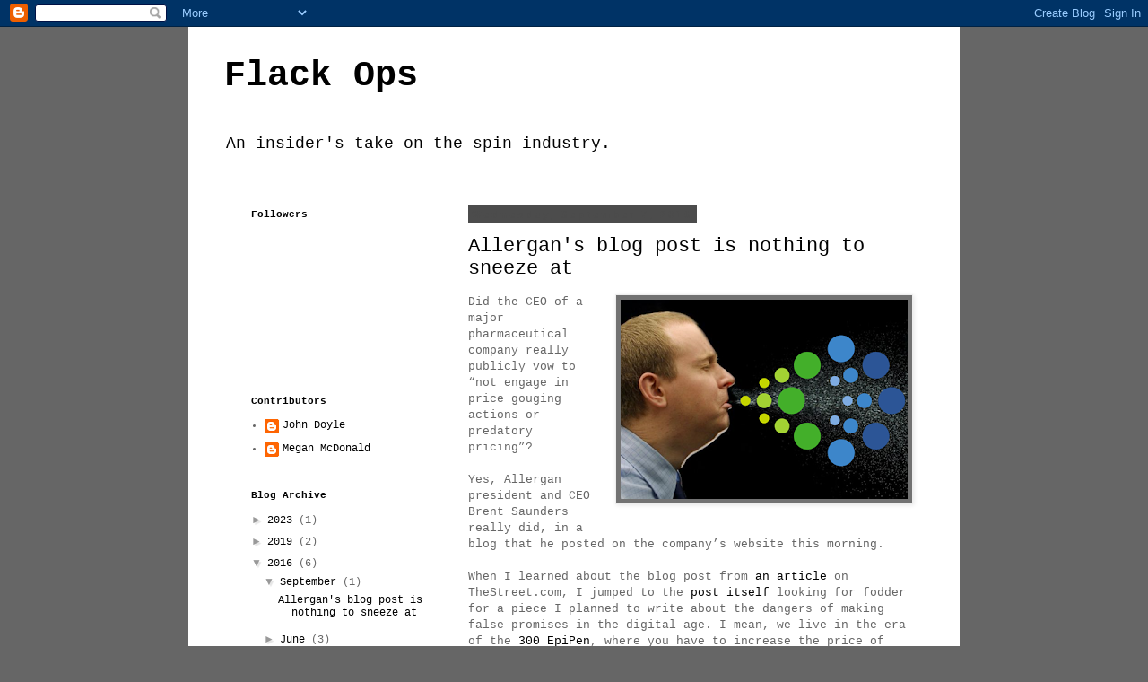

--- FILE ---
content_type: text/html; charset=UTF-8
request_url: https://flackops.blogspot.com/2016/
body_size: 20849
content:
<!DOCTYPE html>
<html class='v2' dir='ltr' lang='en'>
<head>
<link href='https://www.blogger.com/static/v1/widgets/335934321-css_bundle_v2.css' rel='stylesheet' type='text/css'/>
<meta content='width=1100' name='viewport'/>
<meta content='text/html; charset=UTF-8' http-equiv='Content-Type'/>
<meta content='blogger' name='generator'/>
<link href='https://flackops.blogspot.com/favicon.ico' rel='icon' type='image/x-icon'/>
<link href='http://flackops.blogspot.com/2016/' rel='canonical'/>
<link rel="alternate" type="application/atom+xml" title="Flack Ops - Atom" href="https://flackops.blogspot.com/feeds/posts/default" />
<link rel="alternate" type="application/rss+xml" title="Flack Ops - RSS" href="https://flackops.blogspot.com/feeds/posts/default?alt=rss" />
<link rel="service.post" type="application/atom+xml" title="Flack Ops - Atom" href="https://www.blogger.com/feeds/7874101660635993936/posts/default" />
<!--Can't find substitution for tag [blog.ieCssRetrofitLinks]-->
<meta content='http://flackops.blogspot.com/2016/' property='og:url'/>
<meta content='Flack Ops' property='og:title'/>
<meta content='An insider&#39;s take on the spin industry.' property='og:description'/>
<title>Flack Ops: 2016</title>
<style id='page-skin-1' type='text/css'><!--
/*
-----------------------------------------------
Blogger Template Style
Name:     Simple
Designer: Blogger
URL:      www.blogger.com
----------------------------------------------- */
/* Content
----------------------------------------------- */
body {
font: normal normal 12px 'Courier New', Courier, FreeMono, monospace;;
color: #666666;
background: #666666 none repeat scroll top left;
padding: 0 0 0 0;
}
html body .region-inner {
min-width: 0;
max-width: 100%;
width: auto;
}
h2 {
font-size: 22px;
}
a:link {
text-decoration:none;
color: #000000;
}
a:visited {
text-decoration:none;
color: #000000;
}
a:hover {
text-decoration:underline;
color: #000000;
}
.body-fauxcolumn-outer .fauxcolumn-inner {
background: transparent none repeat scroll top left;
_background-image: none;
}
.body-fauxcolumn-outer .cap-top {
position: absolute;
z-index: 1;
height: 400px;
width: 100%;
}
.body-fauxcolumn-outer .cap-top .cap-left {
width: 100%;
background: transparent none repeat-x scroll top left;
_background-image: none;
}
.content-outer {
-moz-box-shadow: 0 0 0 rgba(0, 0, 0, .15);
-webkit-box-shadow: 0 0 0 rgba(0, 0, 0, .15);
-goog-ms-box-shadow: 0 0 0 #333333;
box-shadow: 0 0 0 rgba(0, 0, 0, .15);
margin-bottom: 1px;
}
.content-inner {
padding: 10px 40px;
}
.content-inner {
background-color: #ffffff;
}
/* Header
----------------------------------------------- */
.header-outer {
background: transparent none repeat-x scroll 0 -400px;
_background-image: none;
}
.Header h1 {
font: normal bold 40px 'Courier New', Courier, FreeMono, monospace;;
color: #000000;
text-shadow: 0 0 0 rgba(0, 0, 0, .2);
}
.Header h1 a {
color: #000000;
}
.Header .description {
font-size: 18px;
color: #000000;
}
.header-inner .Header .titlewrapper {
padding: 22px 0;
}
.header-inner .Header .descriptionwrapper {
padding: 0 0;
}
/* Tabs
----------------------------------------------- */
.tabs-inner .section:first-child {
border-top: 0 solid #dddddd;
}
.tabs-inner .section:first-child ul {
margin-top: -1px;
border-top: 1px solid #dddddd;
border-left: 1px solid #dddddd;
border-right: 1px solid #dddddd;
}
.tabs-inner .widget ul {
background: #4c4c4c none repeat-x scroll 0 -800px;
_background-image: none;
border-bottom: 1px solid #dddddd;
margin-top: 0;
margin-left: -30px;
margin-right: -30px;
}
.tabs-inner .widget li a {
display: inline-block;
padding: .6em 1em;
font: normal normal 12px 'Courier New', Courier, FreeMono, monospace;;
color: #000000;
border-left: 1px solid #ffffff;
border-right: 1px solid #dddddd;
}
.tabs-inner .widget li:first-child a {
border-left: none;
}
.tabs-inner .widget li.selected a, .tabs-inner .widget li a:hover {
color: #000000;
background-color: #eeeeee;
text-decoration: none;
}
/* Columns
----------------------------------------------- */
.main-outer {
border-top: 0 solid transparent;
}
.fauxcolumn-left-outer .fauxcolumn-inner {
border-right: 1px solid transparent;
}
.fauxcolumn-right-outer .fauxcolumn-inner {
border-left: 1px solid transparent;
}
/* Headings
----------------------------------------------- */
div.widget > h2,
div.widget h2.title {
margin: 0 0 1em 0;
font: normal bold 11px 'Courier New', Courier, FreeMono, monospace;;
color: #000000;
}
/* Widgets
----------------------------------------------- */
.widget .zippy {
color: #999999;
text-shadow: 2px 2px 1px rgba(0, 0, 0, .1);
}
.widget .popular-posts ul {
list-style: none;
}
/* Posts
----------------------------------------------- */
h2.date-header {
font: normal bold 11px Arial, Tahoma, Helvetica, FreeSans, sans-serif;
}
.date-header span {
background-color: #4c4c4c;
color: #4c4c4c;
padding: 0.4em;
letter-spacing: 3px;
margin: inherit;
}
.main-inner {
padding-top: 35px;
padding-bottom: 65px;
}
.main-inner .column-center-inner {
padding: 0 0;
}
.main-inner .column-center-inner .section {
margin: 0 1em;
}
.post {
margin: 0 0 45px 0;
}
h3.post-title, .comments h4 {
font: normal normal 22px 'Courier New', Courier, FreeMono, monospace;;
margin: .75em 0 0;
}
.post-body {
font-size: 110%;
line-height: 1.4;
position: relative;
}
.post-body img, .post-body .tr-caption-container, .Profile img, .Image img,
.BlogList .item-thumbnail img {
padding: 2px;
background: #727272;
border: 1px solid #eeeeee;
-moz-box-shadow: 1px 1px 5px rgba(0, 0, 0, .1);
-webkit-box-shadow: 1px 1px 5px rgba(0, 0, 0, .1);
box-shadow: 1px 1px 5px rgba(0, 0, 0, .1);
}
.post-body img, .post-body .tr-caption-container {
padding: 5px;
}
.post-body .tr-caption-container {
color: #666666;
}
.post-body .tr-caption-container img {
padding: 0;
background: transparent;
border: none;
-moz-box-shadow: 0 0 0 rgba(0, 0, 0, .1);
-webkit-box-shadow: 0 0 0 rgba(0, 0, 0, .1);
box-shadow: 0 0 0 rgba(0, 0, 0, .1);
}
.post-header {
margin: 0 0 1.5em;
line-height: 1.6;
font-size: 90%;
}
.post-footer {
margin: 20px -2px 0;
padding: 5px 10px;
color: #666666;
background-color: #eeeeee;
border-bottom: 1px solid #eeeeee;
line-height: 1.6;
font-size: 90%;
}
#comments .comment-author {
padding-top: 1.5em;
border-top: 1px solid transparent;
background-position: 0 1.5em;
}
#comments .comment-author:first-child {
padding-top: 0;
border-top: none;
}
.avatar-image-container {
margin: .2em 0 0;
}
#comments .avatar-image-container img {
border: 1px solid #eeeeee;
}
/* Comments
----------------------------------------------- */
.comments .comments-content .icon.blog-author {
background-repeat: no-repeat;
background-image: url([data-uri]);
}
.comments .comments-content .loadmore a {
border-top: 1px solid #999999;
border-bottom: 1px solid #999999;
}
.comments .comment-thread.inline-thread {
background-color: #eeeeee;
}
.comments .continue {
border-top: 2px solid #999999;
}
/* Accents
---------------------------------------------- */
.section-columns td.columns-cell {
border-left: 1px solid transparent;
}
.blog-pager {
background: transparent url(//www.blogblog.com/1kt/simple/paging_dot.png) repeat-x scroll top center;
}
.blog-pager-older-link, .home-link,
.blog-pager-newer-link {
background-color: #ffffff;
padding: 5px;
}
.footer-outer {
border-top: 1px dashed #bbbbbb;
}
/* Mobile
----------------------------------------------- */
body.mobile  {
background-size: auto;
}
.mobile .body-fauxcolumn-outer {
background: transparent none repeat scroll top left;
}
.mobile .body-fauxcolumn-outer .cap-top {
background-size: 100% auto;
}
.mobile .content-outer {
-webkit-box-shadow: 0 0 3px rgba(0, 0, 0, .15);
box-shadow: 0 0 3px rgba(0, 0, 0, .15);
}
.mobile .tabs-inner .widget ul {
margin-left: 0;
margin-right: 0;
}
.mobile .post {
margin: 0;
}
.mobile .main-inner .column-center-inner .section {
margin: 0;
}
.mobile .date-header span {
padding: 0.1em 10px;
margin: 0 -10px;
}
.mobile h3.post-title {
margin: 0;
}
.mobile .blog-pager {
background: transparent none no-repeat scroll top center;
}
.mobile .footer-outer {
border-top: none;
}
.mobile .main-inner, .mobile .footer-inner {
background-color: #ffffff;
}
.mobile-index-contents {
color: #666666;
}
.mobile-link-button {
background-color: #000000;
}
.mobile-link-button a:link, .mobile-link-button a:visited {
color: #ffffff;
}
.mobile .tabs-inner .section:first-child {
border-top: none;
}
.mobile .tabs-inner .PageList .widget-content {
background-color: #eeeeee;
color: #000000;
border-top: 1px solid #dddddd;
border-bottom: 1px solid #dddddd;
}
.mobile .tabs-inner .PageList .widget-content .pagelist-arrow {
border-left: 1px solid #dddddd;
}

--></style>
<style id='template-skin-1' type='text/css'><!--
body {
min-width: 860px;
}
.content-outer, .content-fauxcolumn-outer, .region-inner {
min-width: 860px;
max-width: 860px;
_width: 860px;
}
.main-inner .columns {
padding-left: 260px;
padding-right: 0px;
}
.main-inner .fauxcolumn-center-outer {
left: 260px;
right: 0px;
/* IE6 does not respect left and right together */
_width: expression(this.parentNode.offsetWidth -
parseInt("260px") -
parseInt("0px") + 'px');
}
.main-inner .fauxcolumn-left-outer {
width: 260px;
}
.main-inner .fauxcolumn-right-outer {
width: 0px;
}
.main-inner .column-left-outer {
width: 260px;
right: 100%;
margin-left: -260px;
}
.main-inner .column-right-outer {
width: 0px;
margin-right: -0px;
}
#layout {
min-width: 0;
}
#layout .content-outer {
min-width: 0;
width: 800px;
}
#layout .region-inner {
min-width: 0;
width: auto;
}
body#layout div.add_widget {
padding: 8px;
}
body#layout div.add_widget a {
margin-left: 32px;
}
--></style>
<link href='https://www.blogger.com/dyn-css/authorization.css?targetBlogID=7874101660635993936&amp;zx=05c16f71-3480-4b94-b029-f7d1a73f284d' media='none' onload='if(media!=&#39;all&#39;)media=&#39;all&#39;' rel='stylesheet'/><noscript><link href='https://www.blogger.com/dyn-css/authorization.css?targetBlogID=7874101660635993936&amp;zx=05c16f71-3480-4b94-b029-f7d1a73f284d' rel='stylesheet'/></noscript>
<meta name='google-adsense-platform-account' content='ca-host-pub-1556223355139109'/>
<meta name='google-adsense-platform-domain' content='blogspot.com'/>

</head>
<body class='loading variant-simplysimple'>
<div class='navbar section' id='navbar' name='Navbar'><div class='widget Navbar' data-version='1' id='Navbar1'><script type="text/javascript">
    function setAttributeOnload(object, attribute, val) {
      if(window.addEventListener) {
        window.addEventListener('load',
          function(){ object[attribute] = val; }, false);
      } else {
        window.attachEvent('onload', function(){ object[attribute] = val; });
      }
    }
  </script>
<div id="navbar-iframe-container"></div>
<script type="text/javascript" src="https://apis.google.com/js/platform.js"></script>
<script type="text/javascript">
      gapi.load("gapi.iframes:gapi.iframes.style.bubble", function() {
        if (gapi.iframes && gapi.iframes.getContext) {
          gapi.iframes.getContext().openChild({
              url: 'https://www.blogger.com/navbar/7874101660635993936?origin\x3dhttps://flackops.blogspot.com',
              where: document.getElementById("navbar-iframe-container"),
              id: "navbar-iframe"
          });
        }
      });
    </script><script type="text/javascript">
(function() {
var script = document.createElement('script');
script.type = 'text/javascript';
script.src = '//pagead2.googlesyndication.com/pagead/js/google_top_exp.js';
var head = document.getElementsByTagName('head')[0];
if (head) {
head.appendChild(script);
}})();
</script>
</div></div>
<div class='body-fauxcolumns'>
<div class='fauxcolumn-outer body-fauxcolumn-outer'>
<div class='cap-top'>
<div class='cap-left'></div>
<div class='cap-right'></div>
</div>
<div class='fauxborder-left'>
<div class='fauxborder-right'></div>
<div class='fauxcolumn-inner'>
</div>
</div>
<div class='cap-bottom'>
<div class='cap-left'></div>
<div class='cap-right'></div>
</div>
</div>
</div>
<div class='content'>
<div class='content-fauxcolumns'>
<div class='fauxcolumn-outer content-fauxcolumn-outer'>
<div class='cap-top'>
<div class='cap-left'></div>
<div class='cap-right'></div>
</div>
<div class='fauxborder-left'>
<div class='fauxborder-right'></div>
<div class='fauxcolumn-inner'>
</div>
</div>
<div class='cap-bottom'>
<div class='cap-left'></div>
<div class='cap-right'></div>
</div>
</div>
</div>
<div class='content-outer'>
<div class='content-cap-top cap-top'>
<div class='cap-left'></div>
<div class='cap-right'></div>
</div>
<div class='fauxborder-left content-fauxborder-left'>
<div class='fauxborder-right content-fauxborder-right'></div>
<div class='content-inner'>
<header>
<div class='header-outer'>
<div class='header-cap-top cap-top'>
<div class='cap-left'></div>
<div class='cap-right'></div>
</div>
<div class='fauxborder-left header-fauxborder-left'>
<div class='fauxborder-right header-fauxborder-right'></div>
<div class='region-inner header-inner'>
<div class='header section' id='header' name='Header'><div class='widget Header' data-version='1' id='Header1'>
<div id='header-inner'>
<div class='titlewrapper'>
<h1 class='title'>
<a href='https://flackops.blogspot.com/'>
Flack Ops
</a>
</h1>
</div>
<div class='descriptionwrapper'>
<p class='description'><span>An insider's take on the spin industry.</span></p>
</div>
</div>
</div></div>
</div>
</div>
<div class='header-cap-bottom cap-bottom'>
<div class='cap-left'></div>
<div class='cap-right'></div>
</div>
</div>
</header>
<div class='tabs-outer'>
<div class='tabs-cap-top cap-top'>
<div class='cap-left'></div>
<div class='cap-right'></div>
</div>
<div class='fauxborder-left tabs-fauxborder-left'>
<div class='fauxborder-right tabs-fauxborder-right'></div>
<div class='region-inner tabs-inner'>
<div class='tabs no-items section' id='crosscol' name='Cross-Column'></div>
<div class='tabs no-items section' id='crosscol-overflow' name='Cross-Column 2'></div>
</div>
</div>
<div class='tabs-cap-bottom cap-bottom'>
<div class='cap-left'></div>
<div class='cap-right'></div>
</div>
</div>
<div class='main-outer'>
<div class='main-cap-top cap-top'>
<div class='cap-left'></div>
<div class='cap-right'></div>
</div>
<div class='fauxborder-left main-fauxborder-left'>
<div class='fauxborder-right main-fauxborder-right'></div>
<div class='region-inner main-inner'>
<div class='columns fauxcolumns'>
<div class='fauxcolumn-outer fauxcolumn-center-outer'>
<div class='cap-top'>
<div class='cap-left'></div>
<div class='cap-right'></div>
</div>
<div class='fauxborder-left'>
<div class='fauxborder-right'></div>
<div class='fauxcolumn-inner'>
</div>
</div>
<div class='cap-bottom'>
<div class='cap-left'></div>
<div class='cap-right'></div>
</div>
</div>
<div class='fauxcolumn-outer fauxcolumn-left-outer'>
<div class='cap-top'>
<div class='cap-left'></div>
<div class='cap-right'></div>
</div>
<div class='fauxborder-left'>
<div class='fauxborder-right'></div>
<div class='fauxcolumn-inner'>
</div>
</div>
<div class='cap-bottom'>
<div class='cap-left'></div>
<div class='cap-right'></div>
</div>
</div>
<div class='fauxcolumn-outer fauxcolumn-right-outer'>
<div class='cap-top'>
<div class='cap-left'></div>
<div class='cap-right'></div>
</div>
<div class='fauxborder-left'>
<div class='fauxborder-right'></div>
<div class='fauxcolumn-inner'>
</div>
</div>
<div class='cap-bottom'>
<div class='cap-left'></div>
<div class='cap-right'></div>
</div>
</div>
<!-- corrects IE6 width calculation -->
<div class='columns-inner'>
<div class='column-center-outer'>
<div class='column-center-inner'>
<div class='main section' id='main' name='Main'><div class='widget Blog' data-version='1' id='Blog1'>
<div class='blog-posts hfeed'>

          <div class="date-outer">
        
<h2 class='date-header'><span>Wednesday, September 7, 2016</span></h2>

          <div class="date-posts">
        
<div class='post-outer'>
<div class='post hentry uncustomized-post-template' itemprop='blogPost' itemscope='itemscope' itemtype='http://schema.org/BlogPosting'>
<meta content='https://blogger.googleusercontent.com/img/b/R29vZ2xl/AVvXsEiscmo1aZo1nGBodIa7192ssjg9WWjzduh92ssvwR59tQZiuct5IXlrvEG0XSkM2VAokk5gveFGm1blP3o6eB_pCTMZGBvt4QU3aaux48LOQ-ooiDWOegLUR81rd1w27uHYIXgBJmdNHaSL/s320/allergan.png' itemprop='image_url'/>
<meta content='7874101660635993936' itemprop='blogId'/>
<meta content='8380961040016155003' itemprop='postId'/>
<a name='8380961040016155003'></a>
<h3 class='post-title entry-title' itemprop='name'>
<a href='https://flackops.blogspot.com/2016/09/this-allergan-blog-post-is-nothing-to.html'>Allergan's blog post is nothing to sneeze at</a>
</h3>
<div class='post-header'>
<div class='post-header-line-1'></div>
</div>
<div class='post-body entry-content' id='post-body-8380961040016155003' itemprop='description articleBody'>
<div class="separator" style="clear: both; text-align: center;">
<a href="https://blogger.googleusercontent.com/img/b/R29vZ2xl/AVvXsEiscmo1aZo1nGBodIa7192ssjg9WWjzduh92ssvwR59tQZiuct5IXlrvEG0XSkM2VAokk5gveFGm1blP3o6eB_pCTMZGBvt4QU3aaux48LOQ-ooiDWOegLUR81rd1w27uHYIXgBJmdNHaSL/s1600/allergan.png" imageanchor="1" style="clear: right; float: right; margin-bottom: 1em; margin-left: 1em;"><img border="0" height="222" src="https://blogger.googleusercontent.com/img/b/R29vZ2xl/AVvXsEiscmo1aZo1nGBodIa7192ssjg9WWjzduh92ssvwR59tQZiuct5IXlrvEG0XSkM2VAokk5gveFGm1blP3o6eB_pCTMZGBvt4QU3aaux48LOQ-ooiDWOegLUR81rd1w27uHYIXgBJmdNHaSL/s320/allergan.png" width="320" /></a></div>
<div class="MsoNormal">
Did the CEO of a major pharmaceutical company really publicly
vow to &#8220;not engage in price gouging actions or predatory pricing&#8221;?</div>
<div class="MsoNormal">
<o:p></o:p></div>
<div class="MsoNormal">
<br /></div>
<div class="MsoNormal">
Yes, Allergan president and CEO Brent Saunders really did,
in a blog that he posted on the company&#8217;s website this morning. <o:p></o:p></div>
<div class="MsoNormal">
<br /></div>
<div class="MsoNormal">
When I learned about the blog post from <a href="https://www.thestreet.com/story/13694738/1/allergan-ceo-no-more-predatory-drug-pricing.html">an
article</a> on TheStreet.com, I jumped to the <a href="http://www.allergan.com/NEWS/CEO-Blog/September-2016/Our-Social-Contract-with-Patients">post
itself</a> looking for fodder for a piece I planned to write about the dangers
of making false promises in the digital age. I mean, we live in the era of the <a href="http://money.cnn.com/2016/08/29/investing/generic-epipen-mylan-discount/">300
EpiPen</a>, where you have to increase the price of your pharmaceutical
products by <a href="https://www.washingtonpost.com/news/to-your-health/wp/2015/09/22/turing-ceo-martin-shkreli-says-hell-lower-cost-of-drug-previously-hiked-4000-percent-but-would-not-say-by-how-much/">4,000
percent</a> before anybody pays attention to you. There was no way Allergan&#8217;s
CEO promised to &#8220;take price increases no more than once per year and, when we
do, they will be limited to single-digit percentage increases.&#8221; <o:p></o:p></div>
<div class="MsoNormal">
<br /></div>
<div class="MsoNormal">
But he did. And he encouraged his CEO peers to do the same.<span style="background: aqua; mso-highlight: aqua;"><o:p></o:p></span></div>
<div class="MsoNormal">
<br /></div>
<div class="MsoNormal">
And while this is fascinating in itself and good news for
shareholders <a href="https://www.google.com/search?sourceid=chrome-psyapi2&amp;ion=1&amp;espv=2&amp;ie=UTF-8&amp;q=allergan%20stock&amp;oq=allergan%20stock&amp;rlz=1C1CHFX_enUS561US561&amp;aqs=chrome..69i57j0l5.5718j0j4">(Allergan
closed up 1.34%),</a> what I found most intriguing about Saunders&#8217; blog post is
that it was a textbook example (or would that be a &#8220;kindle example&#8221; now) of
effective 21<sup>st</sup> century communications.<o:p></o:p></div>
<div class="MsoNormal">
<br /></div>
<div class="MsoNormal">
Here are four lessons you need to learn from one of the most
unlikely blog posts on the Internet today.<o:p></o:p></div>
<div class="MsoNormal">
<b><br /></b></div>
<div class="MsoNormal">
<b>You have to have
something significant to say</b>. I&#8217;ll admit I struggled a bit as I waded
through the first few paragraphs of corporate-speak about &#8220;commitment to
innovation, access and responsible pricing ideals&#8221; before I got to &#8220;we will
limit price increases.&#8221; But then I was hooked.<o:p></o:p></div>
<div class="MsoNormal">
<b><br /></b></div>
<div class="MsoNormal">
<b>You have to be
candid.</b> Check this out. Not only does Saunders vow that, &#8220;We will not
engage in the practice of taking major price increases without corresponding
cost increases as our products near patent expiration,&#8221; but he accentuates the
point by <i>admitting they have done just
that in the past.</i> &#8220;While we have participated in this industry practice in
the past, we will stop this practice going forward.&#8221; That&#8217;s gold, Jerry! <a href="https://www.youtube.com/watch?v=j0qm0KUPeD8">GOLD!</a> <o:p></o:p></div>
<div class="MsoNormal">
<b><br /></b></div>
<div class="MsoNormal">
<b>It helps to speak
from the heart</b>. I&#8217;m sure Saunders&#8217; post had to get cleared by Legal, but it
still contains the language of a man who is being honest. One small example: &#8220;I
don&#8217;t like what is happening, and despite the fact that it is hard to speak out
publicly on this, now is the time to take action to spell out what this social
contract means to me.&#8221;&nbsp; <o:p></o:p></div>
<div class="MsoNormal">
<b><br /></b></div>
<div class="MsoNormal">
<b>Deliver a call
to action</b>. A good blog post inspires. A great one directs people to act. And
Saunders does just that. &#8220;For our industry to remain a vibrant and important
part of the healthcare ecosystem, Allergan commits to this social contract and
I encourage others to formulate their own self-policing actions.&#8221;<o:p></o:p></div>
<br />
<div class="MsoNormal">
It&#8217;s not often that I am impressed by a corporate blog post,
especially one signed by the CEO. <a href="http://www.allergan.com/NEWS/CEO-Blog/September-2016/Our-Social-Contract-with-Patients">But
this one</a> is worth the read.</div>
<div class="MsoNormal">
<o:p></o:p></div>
<div style='clear: both;'></div>
</div>
<div class='post-footer'>
<div class='post-footer-line post-footer-line-1'>
<span class='post-author vcard'>
Posted by
<span class='fn' itemprop='author' itemscope='itemscope' itemtype='http://schema.org/Person'>
<meta content='https://www.blogger.com/profile/15609789524695323990' itemprop='url'/>
<a class='g-profile' href='https://www.blogger.com/profile/15609789524695323990' rel='author' title='author profile'>
<span itemprop='name'>John Doyle</span>
</a>
</span>
</span>
<span class='post-timestamp'>
at
<meta content='http://flackops.blogspot.com/2016/09/this-allergan-blog-post-is-nothing-to.html' itemprop='url'/>
<a class='timestamp-link' href='https://flackops.blogspot.com/2016/09/this-allergan-blog-post-is-nothing-to.html' rel='bookmark' title='permanent link'><abbr class='published' itemprop='datePublished' title='2016-09-07T08:41:00-04:00'>8:41&#8239;AM</abbr></a>
</span>
<span class='post-comment-link'>
<a class='comment-link' href='https://flackops.blogspot.com/2016/09/this-allergan-blog-post-is-nothing-to.html#comment-form' onclick=''>
No comments:
  </a>
</span>
<span class='post-icons'>
<span class='item-action'>
<a href='https://www.blogger.com/email-post/7874101660635993936/8380961040016155003' title='Email Post'>
<img alt='' class='icon-action' height='13' src='https://resources.blogblog.com/img/icon18_email.gif' width='18'/>
</a>
</span>
<span class='item-control blog-admin pid-465104861'>
<a href='https://www.blogger.com/post-edit.g?blogID=7874101660635993936&postID=8380961040016155003&from=pencil' title='Edit Post'>
<img alt='' class='icon-action' height='18' src='https://resources.blogblog.com/img/icon18_edit_allbkg.gif' width='18'/>
</a>
</span>
</span>
<div class='post-share-buttons goog-inline-block'>
<a class='goog-inline-block share-button sb-email' href='https://www.blogger.com/share-post.g?blogID=7874101660635993936&postID=8380961040016155003&target=email' target='_blank' title='Email This'><span class='share-button-link-text'>Email This</span></a><a class='goog-inline-block share-button sb-blog' href='https://www.blogger.com/share-post.g?blogID=7874101660635993936&postID=8380961040016155003&target=blog' onclick='window.open(this.href, "_blank", "height=270,width=475"); return false;' target='_blank' title='BlogThis!'><span class='share-button-link-text'>BlogThis!</span></a><a class='goog-inline-block share-button sb-twitter' href='https://www.blogger.com/share-post.g?blogID=7874101660635993936&postID=8380961040016155003&target=twitter' target='_blank' title='Share to X'><span class='share-button-link-text'>Share to X</span></a><a class='goog-inline-block share-button sb-facebook' href='https://www.blogger.com/share-post.g?blogID=7874101660635993936&postID=8380961040016155003&target=facebook' onclick='window.open(this.href, "_blank", "height=430,width=640"); return false;' target='_blank' title='Share to Facebook'><span class='share-button-link-text'>Share to Facebook</span></a><a class='goog-inline-block share-button sb-pinterest' href='https://www.blogger.com/share-post.g?blogID=7874101660635993936&postID=8380961040016155003&target=pinterest' target='_blank' title='Share to Pinterest'><span class='share-button-link-text'>Share to Pinterest</span></a>
</div>
</div>
<div class='post-footer-line post-footer-line-2'>
<span class='post-labels'>
</span>
</div>
<div class='post-footer-line post-footer-line-3'>
<span class='post-location'>
</span>
</div>
</div>
</div>
</div>

          </div></div>
        

          <div class="date-outer">
        
<h2 class='date-header'><span>Saturday, June 11, 2016</span></h2>

          <div class="date-posts">
        
<div class='post-outer'>
<div class='post hentry uncustomized-post-template' itemprop='blogPost' itemscope='itemscope' itemtype='http://schema.org/BlogPosting'>
<meta content='https://blogger.googleusercontent.com/img/b/R29vZ2xl/AVvXsEg8M-SxXFyydVDxSpX-R190UMbsYpI8AaqzJYWF97k6tozlT0pPcZ1uhxoM862niPoZc9BWF3_AlDRBFJd5fT7sFzXnrc-EZLKDqTRZk41H0icezahmN2GdAAicxB53mi32MTw9N3x6NiU9/s320/News+Anchor.png' itemprop='image_url'/>
<meta content='7874101660635993936' itemprop='blogId'/>
<meta content='6449206170512907349' itemprop='postId'/>
<a name='6449206170512907349'></a>
<h3 class='post-title entry-title' itemprop='name'>
<a href='https://flackops.blogspot.com/2016/06/look-at-me-look.html'>Four tricks to help you build a loyal, engaged, and responsive Millennial audience. Sirius-ly.</a>
</h3>
<div class='post-header'>
<div class='post-header-line-1'></div>
</div>
<div class='post-body entry-content' id='post-body-6449206170512907349' itemprop='description articleBody'>
<table cellpadding="0" cellspacing="0" class="tr-caption-container" style="float: right; margin-left: 1em; text-align: right;"><tbody>
<tr><td style="text-align: center;"><a href="https://blogger.googleusercontent.com/img/b/R29vZ2xl/AVvXsEg8M-SxXFyydVDxSpX-R190UMbsYpI8AaqzJYWF97k6tozlT0pPcZ1uhxoM862niPoZc9BWF3_AlDRBFJd5fT7sFzXnrc-EZLKDqTRZk41H0icezahmN2GdAAicxB53mi32MTw9N3x6NiU9/s1600/News+Anchor.png" imageanchor="1" style="clear: right; margin-bottom: 1em; margin-left: auto; margin-right: auto;"><img border="0" height="168" src="https://blogger.googleusercontent.com/img/b/R29vZ2xl/AVvXsEg8M-SxXFyydVDxSpX-R190UMbsYpI8AaqzJYWF97k6tozlT0pPcZ1uhxoM862niPoZc9BWF3_AlDRBFJd5fT7sFzXnrc-EZLKDqTRZk41H0icezahmN2GdAAicxB53mi32MTw9N3x6NiU9/s320/News+Anchor.png" width="320" /></a></td></tr>
<tr><td class="tr-caption" style="text-align: center;"><span style="color: white;">"Look at me! Look. At. ME!"</span></td></tr>
</tbody></table>
<div>
At 11:02 a.m. on May 25, Millennial <a href="https://twitter.com/AshleyRParker/status/735531409394176000" target="_blank">Ashley Parker</a>, a New York Times reporter embedded with the Clinton campaign, tweeted: &#8220;Young embed (born in &#8217;91!) next to me: What the hell is Whitewater?! [Begins Googling].&#8221;</div>
<div>
<br /></div>
<div>
Minutes later, Baby Boomer <a href="https://twitter.com/ktumulty" target="_blank">Karen Tumulty</a>, the Washington Post&#8217;s national political correspondent, responded: &#8220;SMH. Seriously, youth is not an excuse. You are covering this candidate. READ A BOOK, PEOPLE.&#8221;</div>
<div>
<br /></div>
<div>
And so began the great generational <a href="https://twitter.com/AshleyRParker/status/735531409394176000" target="_blank">tweet-off</a> of 2016</div>
<div>
<br /></div>
<div>
But as entertaining as the dust-up was, the fact is there was no reason Jimmy Olsen, cub reporter and child of the digital age, should have heard of Whitewater. Just as there is no reason we relics of the Huntley-Brinkley era (<a href="https://en.wikipedia.org/wiki/Huntley-Brinkley_Report" target="_blank">google</a> it) shouldn&#8217;t have.</div>
<div>
<br /></div>
<div>
We had no choice &#8230; and he had no need.</div>
<div>
<br /></div>
<div>
We old dogs got our news dolloped out to us on a strict schedule by a handful of &#8220;trusted&#8221; news hounds. When Whitewater was declared news, we wolfed down Whitewater stories every weekday night at 6:30/5:30 Central.</div>
<div>
<br /></div>
<div>
Our reporter pup and his millennial pack, on the other hand, are grazers who consume their news all day long from countless sources. They don&#8217;t have many cultural touch stones catalogued in their heads for two reasons. 1. With so many news outlets today, it takes a monumental story indeed to achieve &#8220;cultural touch stone&#8221; status. And 2., if they do need to learn about a historic news item, they know how to find everything they need.</div>
<div>
<br /></div>
<div>
So if you plan to communicate with Millennials, you need to understand that their way of consuming information is very different from ours. You can&#8217;t simply shout &#8220;news treat!&#8221; and expect them to come running. You&#8217;ve got to create content that interests them, and then put it where they can sniff it out themselves.</div>
<div>
<br /></div>
<div>
Here are four simple ways to do just that: &nbsp; &nbsp; &nbsp; &nbsp; &nbsp; &nbsp; &nbsp; &nbsp;&nbsp;</div>
<div>
<br /></div>
<div>
<b>Discover your passionate audience</b>. You need to identify who really cares about your issues. If your strategic communications plan calls for you to target &#8220;women 35 to 54,&#8221; you&#8217;re not really targeting anybody. To discover your passionate audience, you have to forget size and focus instead on common interest. I can guarantee you that there are plenty of people you&#8217;ve never even heard of who are passionate about some aspect of your organization&#8217;s <a href="https://www.linkedin.com/pulse/your-mission-develop-quest-audiences-care-john-doyle?trk=mp-author-card" target="_blank">quest</a>. Your job is to discover who they are so they can discover who you are.</div>
<div>
<b><br /></b></div>
<div>
<b>Learn where the Venn diagram of your story overlaps with their interests.</b> Nobody cares about every aspect of your organization&#8217;s mission, except your CEO. And he may be jiving, too. To understand what your audience wants from you, you have to understand what aspects of your quest people care about enough to talk about. To do that, search Twitter using terms that reflect your quest and see who is tweeting (and re-tweeting) about them. Or visit the sites that cover issues directly and indirectly related to your quest and read the comments section see who has dropped by.&nbsp;</div>
<div>
<br /></div>
<div>
<b>Keep the relationship alive.</b> When you have found your audience, connect with them on social platforms, subscribe to their blogs, react to their posts, react to their influencers&#8217; posts, comment on articles that they are reacting to. (You&#8217;ll recognize the more fruitful avenues by the enormous number of &#8220;shares&#8221; and &#8220;likes.&#8221;) In short, develop a genuine relationship with your audience.</div>
<div>
<br /></div>
<div>
<b>The power of the &#8220;share.&#8221;</b> Nothing pleases a blogger more than someone sharing her post. If you find interesting content, share it. But don&#8217;t just put it on your website, because nobody goes there&#8212;not even you, if we&#8217;re being honest about it. Instead, scotch tape it to the Internet&#8217;s refrigerator&#8212;Facebook, LinkedIn and other social platforms.</div>
<div>
<br /></div>
<div>
It will take effort to build your audience. And your metrics will not be nearly as impressive as the proverbial &#8220;three billion impressions,&#8221; which as we all know is the teacup poodle of metrics: fascinating but absolutely useless. But this investment will result in a dependable, useful, and exponentially more engaged audience&#8212;a King Shepherd of an audience, if you will. And that will make all the difference.</div>
<div style='clear: both;'></div>
</div>
<div class='post-footer'>
<div class='post-footer-line post-footer-line-1'>
<span class='post-author vcard'>
Posted by
<span class='fn' itemprop='author' itemscope='itemscope' itemtype='http://schema.org/Person'>
<meta content='https://www.blogger.com/profile/15609789524695323990' itemprop='url'/>
<a class='g-profile' href='https://www.blogger.com/profile/15609789524695323990' rel='author' title='author profile'>
<span itemprop='name'>John Doyle</span>
</a>
</span>
</span>
<span class='post-timestamp'>
at
<meta content='http://flackops.blogspot.com/2016/06/look-at-me-look.html' itemprop='url'/>
<a class='timestamp-link' href='https://flackops.blogspot.com/2016/06/look-at-me-look.html' rel='bookmark' title='permanent link'><abbr class='published' itemprop='datePublished' title='2016-06-11T15:54:00-04:00'>3:54&#8239;PM</abbr></a>
</span>
<span class='post-comment-link'>
<a class='comment-link' href='https://flackops.blogspot.com/2016/06/look-at-me-look.html#comment-form' onclick=''>
No comments:
  </a>
</span>
<span class='post-icons'>
<span class='item-action'>
<a href='https://www.blogger.com/email-post/7874101660635993936/6449206170512907349' title='Email Post'>
<img alt='' class='icon-action' height='13' src='https://resources.blogblog.com/img/icon18_email.gif' width='18'/>
</a>
</span>
<span class='item-control blog-admin pid-465104861'>
<a href='https://www.blogger.com/post-edit.g?blogID=7874101660635993936&postID=6449206170512907349&from=pencil' title='Edit Post'>
<img alt='' class='icon-action' height='18' src='https://resources.blogblog.com/img/icon18_edit_allbkg.gif' width='18'/>
</a>
</span>
</span>
<div class='post-share-buttons goog-inline-block'>
<a class='goog-inline-block share-button sb-email' href='https://www.blogger.com/share-post.g?blogID=7874101660635993936&postID=6449206170512907349&target=email' target='_blank' title='Email This'><span class='share-button-link-text'>Email This</span></a><a class='goog-inline-block share-button sb-blog' href='https://www.blogger.com/share-post.g?blogID=7874101660635993936&postID=6449206170512907349&target=blog' onclick='window.open(this.href, "_blank", "height=270,width=475"); return false;' target='_blank' title='BlogThis!'><span class='share-button-link-text'>BlogThis!</span></a><a class='goog-inline-block share-button sb-twitter' href='https://www.blogger.com/share-post.g?blogID=7874101660635993936&postID=6449206170512907349&target=twitter' target='_blank' title='Share to X'><span class='share-button-link-text'>Share to X</span></a><a class='goog-inline-block share-button sb-facebook' href='https://www.blogger.com/share-post.g?blogID=7874101660635993936&postID=6449206170512907349&target=facebook' onclick='window.open(this.href, "_blank", "height=430,width=640"); return false;' target='_blank' title='Share to Facebook'><span class='share-button-link-text'>Share to Facebook</span></a><a class='goog-inline-block share-button sb-pinterest' href='https://www.blogger.com/share-post.g?blogID=7874101660635993936&postID=6449206170512907349&target=pinterest' target='_blank' title='Share to Pinterest'><span class='share-button-link-text'>Share to Pinterest</span></a>
</div>
</div>
<div class='post-footer-line post-footer-line-2'>
<span class='post-labels'>
</span>
</div>
<div class='post-footer-line post-footer-line-3'>
<span class='post-location'>
</span>
</div>
</div>
</div>
</div>

          </div></div>
        

          <div class="date-outer">
        
<h2 class='date-header'><span>Thursday, June 9, 2016</span></h2>

          <div class="date-posts">
        
<div class='post-outer'>
<div class='post hentry uncustomized-post-template' itemprop='blogPost' itemscope='itemscope' itemtype='http://schema.org/BlogPosting'>
<meta content='https://blogger.googleusercontent.com/img/b/R29vZ2xl/AVvXsEh3KFmutF_U3eb-yzNM9l-8jYXnqScskbYom6VICX4cfwdIHVuoa-vF3WhUBQZEZeCl-I18ZmutGkK77WvtrnFQVaGQ6-MEHDEulZVbehAlqMPodJfb6ixZJlLErcSZh7xCvO9yLwUpkVVs/s320/Christie-Brinkley-Shares-Photos-in-Bikini-from-Turks-and-Caicos-Islands-Vacation.jpg' itemprop='image_url'/>
<meta content='7874101660635993936' itemprop='blogId'/>
<meta content='7521701579615273187' itemprop='postId'/>
<a name='7521701579615273187'></a>
<h3 class='post-title entry-title' itemprop='name'>
<a href='https://flackops.blogspot.com/2016/06/turks-and-caicos.html'>Turks and Caicos! </a>
</h3>
<div class='post-header'>
<div class='post-header-line-1'></div>
</div>
<div class='post-body entry-content' id='post-body-7521701579615273187' itemprop='description articleBody'>
Welcome aboard! You represent the 96th nation to visit this little shake shack! Come on in and meet all the folks!! There're are cold beers in the fridge and some M&amp;Ms and pretzels on the coffee table. Mind the iguana. He tends to snap at strangers.<br />
<div class="separator" style="clear: both; text-align: center;">
<a href="https://blogger.googleusercontent.com/img/b/R29vZ2xl/AVvXsEh3KFmutF_U3eb-yzNM9l-8jYXnqScskbYom6VICX4cfwdIHVuoa-vF3WhUBQZEZeCl-I18ZmutGkK77WvtrnFQVaGQ6-MEHDEulZVbehAlqMPodJfb6ixZJlLErcSZh7xCvO9yLwUpkVVs/s1600/Christie-Brinkley-Shares-Photos-in-Bikini-from-Turks-and-Caicos-Islands-Vacation.jpg" imageanchor="1" style="margin-left: 1em; margin-right: 1em;"><img border="0" height="168" src="https://blogger.googleusercontent.com/img/b/R29vZ2xl/AVvXsEh3KFmutF_U3eb-yzNM9l-8jYXnqScskbYom6VICX4cfwdIHVuoa-vF3WhUBQZEZeCl-I18ZmutGkK77WvtrnFQVaGQ6-MEHDEulZVbehAlqMPodJfb6ixZJlLErcSZh7xCvO9yLwUpkVVs/s320/Christie-Brinkley-Shares-Photos-in-Bikini-from-Turks-and-Caicos-Islands-Vacation.jpg" width="320" /></a></div>
<div style='clear: both;'></div>
</div>
<div class='post-footer'>
<div class='post-footer-line post-footer-line-1'>
<span class='post-author vcard'>
Posted by
<span class='fn' itemprop='author' itemscope='itemscope' itemtype='http://schema.org/Person'>
<meta content='https://www.blogger.com/profile/15609789524695323990' itemprop='url'/>
<a class='g-profile' href='https://www.blogger.com/profile/15609789524695323990' rel='author' title='author profile'>
<span itemprop='name'>John Doyle</span>
</a>
</span>
</span>
<span class='post-timestamp'>
at
<meta content='http://flackops.blogspot.com/2016/06/turks-and-caicos.html' itemprop='url'/>
<a class='timestamp-link' href='https://flackops.blogspot.com/2016/06/turks-and-caicos.html' rel='bookmark' title='permanent link'><abbr class='published' itemprop='datePublished' title='2016-06-09T22:46:00-04:00'>10:46&#8239;PM</abbr></a>
</span>
<span class='post-comment-link'>
<a class='comment-link' href='https://flackops.blogspot.com/2016/06/turks-and-caicos.html#comment-form' onclick=''>
No comments:
  </a>
</span>
<span class='post-icons'>
<span class='item-action'>
<a href='https://www.blogger.com/email-post/7874101660635993936/7521701579615273187' title='Email Post'>
<img alt='' class='icon-action' height='13' src='https://resources.blogblog.com/img/icon18_email.gif' width='18'/>
</a>
</span>
<span class='item-control blog-admin pid-465104861'>
<a href='https://www.blogger.com/post-edit.g?blogID=7874101660635993936&postID=7521701579615273187&from=pencil' title='Edit Post'>
<img alt='' class='icon-action' height='18' src='https://resources.blogblog.com/img/icon18_edit_allbkg.gif' width='18'/>
</a>
</span>
</span>
<div class='post-share-buttons goog-inline-block'>
<a class='goog-inline-block share-button sb-email' href='https://www.blogger.com/share-post.g?blogID=7874101660635993936&postID=7521701579615273187&target=email' target='_blank' title='Email This'><span class='share-button-link-text'>Email This</span></a><a class='goog-inline-block share-button sb-blog' href='https://www.blogger.com/share-post.g?blogID=7874101660635993936&postID=7521701579615273187&target=blog' onclick='window.open(this.href, "_blank", "height=270,width=475"); return false;' target='_blank' title='BlogThis!'><span class='share-button-link-text'>BlogThis!</span></a><a class='goog-inline-block share-button sb-twitter' href='https://www.blogger.com/share-post.g?blogID=7874101660635993936&postID=7521701579615273187&target=twitter' target='_blank' title='Share to X'><span class='share-button-link-text'>Share to X</span></a><a class='goog-inline-block share-button sb-facebook' href='https://www.blogger.com/share-post.g?blogID=7874101660635993936&postID=7521701579615273187&target=facebook' onclick='window.open(this.href, "_blank", "height=430,width=640"); return false;' target='_blank' title='Share to Facebook'><span class='share-button-link-text'>Share to Facebook</span></a><a class='goog-inline-block share-button sb-pinterest' href='https://www.blogger.com/share-post.g?blogID=7874101660635993936&postID=7521701579615273187&target=pinterest' target='_blank' title='Share to Pinterest'><span class='share-button-link-text'>Share to Pinterest</span></a>
</div>
</div>
<div class='post-footer-line post-footer-line-2'>
<span class='post-labels'>
</span>
</div>
<div class='post-footer-line post-footer-line-3'>
<span class='post-location'>
</span>
</div>
</div>
</div>
</div>
<div class='post-outer'>
<div class='post hentry uncustomized-post-template' itemprop='blogPost' itemscope='itemscope' itemtype='http://schema.org/BlogPosting'>
<meta content='https://blogger.googleusercontent.com/img/b/R29vZ2xl/AVvXsEhkznKJMTeUThngm1eWB8MkB3DM_iYeESAzim_vEZSGMp1_d5rx_gEPtOaVOZ9zm7_BilM7-h2F7K6JmYajlzqnH16aq_vRbq3-yd51ePfv96oUqQ1q7CohEXTbioJ4dz7nT012Q_ukrJM5/s320/Grandma+Claires.jpg' itemprop='image_url'/>
<meta content='7874101660635993936' itemprop='blogId'/>
<meta content='8872270296811577207' itemprop='postId'/>
<a name='8872270296811577207'></a>
<h3 class='post-title entry-title' itemprop='name'>
<a href='https://flackops.blogspot.com/2016/06/to-reach-your-audience-today-fire-ted.html'>To reach your audience today, fire Ted Baxter and color outside the lines</a>
</h3>
<div class='post-header'>
<div class='post-header-line-1'></div>
</div>
<div class='post-body entry-content' id='post-body-8872270296811577207' itemprop='description articleBody'>
<table cellpadding="0" cellspacing="0" class="tr-caption-container" style="float: right; margin-left: 1em; text-align: right;"><tbody>
<tr><td style="text-align: center;"><a href="https://blogger.googleusercontent.com/img/b/R29vZ2xl/AVvXsEhkznKJMTeUThngm1eWB8MkB3DM_iYeESAzim_vEZSGMp1_d5rx_gEPtOaVOZ9zm7_BilM7-h2F7K6JmYajlzqnH16aq_vRbq3-yd51ePfv96oUqQ1q7CohEXTbioJ4dz7nT012Q_ukrJM5/s1600/Grandma+Claires.jpg" imageanchor="1" style="clear: right; margin-bottom: 1em; margin-left: auto; margin-right: auto;"><img border="0" height="320" src="https://blogger.googleusercontent.com/img/b/R29vZ2xl/AVvXsEhkznKJMTeUThngm1eWB8MkB3DM_iYeESAzim_vEZSGMp1_d5rx_gEPtOaVOZ9zm7_BilM7-h2F7K6JmYajlzqnH16aq_vRbq3-yd51ePfv96oUqQ1q7CohEXTbioJ4dz7nT012Q_ukrJM5/s320/Grandma+Claires.jpg" width="250" /></a></td></tr>
<tr><td class="tr-caption" style="text-align: center;"><span style="color: white;">"Oooo, part-time clerk <br />at Toys-R-Us! That sounds <br />fun, daddy!!"</span></td></tr>
</tbody></table>
<div class="MsoNormal" style="margin-bottom: .0001pt; margin-bottom: 0in;">
I discovered
the secret to effective online communication before Mark Zuckerberg lost all
his milk teeth.<o:p></o:p></div>
<div class="MsoNormal" style="margin-bottom: .0001pt; margin-bottom: 0in;">
<br /></div>
<div class="MsoNormal" style="margin-bottom: .0001pt; margin-bottom: 0in;">
It was in
the mid-1990s and my new boss, <a href="https://www.youtube.com/watch?v=PApCMdZQnuQ" target="_blank">Rick Berman,</a> was not pleased with my progress in
generating media coverage of an economic study entitled, &#8220;Effects of Minimum
Wages on Teenage Employment, Enrollment and Idleness.&#8221; I just couldn&#8217;t seem to
craft a press release that made that topic interesting to reporters. Imagine
that.<o:p></o:p></div>
<div class="MsoNormal" style="margin-bottom: .0001pt; margin-bottom: 0in;">
<br /></div>
<div class="MsoNormal" style="margin-bottom: .0001pt; margin-bottom: 0in;">
Following
yet another of his increasingly menacing pep-threats, I locked myself in my
office, thought back to my days as a reporter at The Red Bank Register, and
tried to imagine what might make me pick up the phone and call the guy flacking
this report. Then I drew my &#8220;press release.&#8221;<o:p></o:p></div>
<div class="MsoNormal" style="margin-bottom: .0001pt; margin-bottom: 0in;">
<br /></div>
<div class="MsoNormal" style="margin-bottom: .0001pt; margin-bottom: 0in;">
It was a
mock-up of the faux resume of one &#8220;Les Likely,&#8221; an unremarkable teenager with a
spotty work history and a very poor command of the English language. I added a
coffee-cup ring stain in the corner and a red stenciled &#8220;REJECT&#8221; stamp in the
middle of it and had the graphics department lay out and print 150 copies. Then
I sent them to my media list with this short note attached: &#8220;Les Likely is
about to lose his job again. Give me a call and I&#8217;ll tell you why.&#8221;<o:p></o:p></div>
<div class="MsoNormal" style="margin-bottom: .0001pt; margin-bottom: 0in;">
<br /></div>
<div class="MsoNormal" style="margin-bottom: .0001pt; margin-bottom: 0in;">
And they
called. And I never wrote a traditional release again.<o:p></o:p></div>
<div class="MsoNormal" style="margin-bottom: .0001pt; margin-bottom: 0in;">
<br /></div>
<div class="MsoNormal" style="margin-bottom: .0001pt; margin-bottom: 0in;">
The lesson I
learned then&#8212;which I use to this day&#8212;is this: before delivering any message, I
must first determine exactly what it is about what I have to say that could
possibly be of interest to my audience.<o:p></o:p></div>
<div class="MsoNormal" style="margin-bottom: .0001pt; margin-bottom: 0in;">
<br /></div>
<div class="MsoNormal" style="margin-bottom: .0001pt; margin-bottom: 0in;">
And as
important as that lesson was in the 1990s, it is imperative today. You see, the
days of making declarations in your best Ted Baxter voice and expecting the
fish to bite are over. In fact, the more Ted Baxter-y you are the less likely
you are to connect with your audiences.<o:p></o:p></div>
<div class="MsoNormal" style="margin-bottom: .0001pt; margin-bottom: 0in;">
<br /></div>
<div class="MsoNormal" style="margin-bottom: .0001pt; margin-bottom: 0in;">
Of course,
there are inherent risks whenever you color outside the lines, but the benefits
of creativity&nbsp;</div>
<div class="MsoNormal" style="margin-bottom: .0001pt; margin-bottom: 0in;">
are worth the occasional ding, such as that time my laminated
dollar-bill plan got us on the front page of The Wall Street Journal, above the
fold. I&#8217;ll let them recount it, since they tell it best:<o:p></o:p></div>
<div class="MsoNormal" style="margin-bottom: .0001pt; margin-bottom: 0in;">
<b><br /></b></div>
<div class="MsoNormal" style="margin-bottom: .0001pt; margin-bottom: 0in;">
<i><b>We were
intrigued by The Employment Policies Institute's latest cost-saving endeavor.</b>
To protest President Clinton's proposed minimum wage increase of $1 an hour,
the Washington, D.C., business-funded think tank mailed laminated $1 bills to
300 reporters at various news outlets. According to our calculations, the cost
of that little stunt could've furnished a minimum-wage earner with more than
two months of the boosted hourly rate.</i><o:p></o:p></div>
<div class="MsoNormal" style="margin-bottom: .0001pt; margin-bottom: 0in;">
<br /></div>
<div class="MsoNormal" style="margin-bottom: .0001pt; margin-bottom: 0in;">
It&#8217;s true
that my heart stopped beating briefly when I read the Journal that morning. But
that hit actually lit up the phones with calls from other reporters interested
in the study, demonstrating once again that any press is good press.<o:p></o:p></div>
<div style="background-attachment: initial; background-clip: initial; background-image: initial; background-origin: initial; background-position: initial; background-repeat: initial; background-size: initial; border: 0px; font-stretch: inherit; margin-bottom: 3.2rem; margin-top: 3.2rem; outline: 0px; padding: 0px; vertical-align: baseline;">
</div>
<div class="MsoNormal" style="margin-bottom: .0001pt; margin-bottom: 0in;">
<br /></div>
<div style='clear: both;'></div>
</div>
<div class='post-footer'>
<div class='post-footer-line post-footer-line-1'>
<span class='post-author vcard'>
Posted by
<span class='fn' itemprop='author' itemscope='itemscope' itemtype='http://schema.org/Person'>
<meta content='https://www.blogger.com/profile/15609789524695323990' itemprop='url'/>
<a class='g-profile' href='https://www.blogger.com/profile/15609789524695323990' rel='author' title='author profile'>
<span itemprop='name'>John Doyle</span>
</a>
</span>
</span>
<span class='post-timestamp'>
at
<meta content='http://flackops.blogspot.com/2016/06/to-reach-your-audience-today-fire-ted.html' itemprop='url'/>
<a class='timestamp-link' href='https://flackops.blogspot.com/2016/06/to-reach-your-audience-today-fire-ted.html' rel='bookmark' title='permanent link'><abbr class='published' itemprop='datePublished' title='2016-06-09T22:35:00-04:00'>10:35&#8239;PM</abbr></a>
</span>
<span class='post-comment-link'>
<a class='comment-link' href='https://flackops.blogspot.com/2016/06/to-reach-your-audience-today-fire-ted.html#comment-form' onclick=''>
No comments:
  </a>
</span>
<span class='post-icons'>
<span class='item-action'>
<a href='https://www.blogger.com/email-post/7874101660635993936/8872270296811577207' title='Email Post'>
<img alt='' class='icon-action' height='13' src='https://resources.blogblog.com/img/icon18_email.gif' width='18'/>
</a>
</span>
<span class='item-control blog-admin pid-465104861'>
<a href='https://www.blogger.com/post-edit.g?blogID=7874101660635993936&postID=8872270296811577207&from=pencil' title='Edit Post'>
<img alt='' class='icon-action' height='18' src='https://resources.blogblog.com/img/icon18_edit_allbkg.gif' width='18'/>
</a>
</span>
</span>
<div class='post-share-buttons goog-inline-block'>
<a class='goog-inline-block share-button sb-email' href='https://www.blogger.com/share-post.g?blogID=7874101660635993936&postID=8872270296811577207&target=email' target='_blank' title='Email This'><span class='share-button-link-text'>Email This</span></a><a class='goog-inline-block share-button sb-blog' href='https://www.blogger.com/share-post.g?blogID=7874101660635993936&postID=8872270296811577207&target=blog' onclick='window.open(this.href, "_blank", "height=270,width=475"); return false;' target='_blank' title='BlogThis!'><span class='share-button-link-text'>BlogThis!</span></a><a class='goog-inline-block share-button sb-twitter' href='https://www.blogger.com/share-post.g?blogID=7874101660635993936&postID=8872270296811577207&target=twitter' target='_blank' title='Share to X'><span class='share-button-link-text'>Share to X</span></a><a class='goog-inline-block share-button sb-facebook' href='https://www.blogger.com/share-post.g?blogID=7874101660635993936&postID=8872270296811577207&target=facebook' onclick='window.open(this.href, "_blank", "height=430,width=640"); return false;' target='_blank' title='Share to Facebook'><span class='share-button-link-text'>Share to Facebook</span></a><a class='goog-inline-block share-button sb-pinterest' href='https://www.blogger.com/share-post.g?blogID=7874101660635993936&postID=8872270296811577207&target=pinterest' target='_blank' title='Share to Pinterest'><span class='share-button-link-text'>Share to Pinterest</span></a>
</div>
</div>
<div class='post-footer-line post-footer-line-2'>
<span class='post-labels'>
</span>
</div>
<div class='post-footer-line post-footer-line-3'>
<span class='post-location'>
</span>
</div>
</div>
</div>
</div>

          </div></div>
        

          <div class="date-outer">
        
<h2 class='date-header'><span>Monday, March 21, 2016</span></h2>

          <div class="date-posts">
        
<div class='post-outer'>
<div class='post hentry uncustomized-post-template' itemprop='blogPost' itemscope='itemscope' itemtype='http://schema.org/BlogPosting'>
<meta content='https://blogger.googleusercontent.com/img/b/R29vZ2xl/AVvXsEhvJVfd2IXb6TML7xg29EEH0EsP68L5y4PA6eqvLxXHEMBOv_jBuOwaD2eHOLKzzj6XBgqt5Q_S4QMQ1JK_rz5oGqgnCR3OcEe5B6rgStQsf4Ct72REYHFwZn-zj8xv3tHke-_S5yAt3Xls/s320/hulk+5.png' itemprop='image_url'/>
<meta content='7874101660635993936' itemprop='blogId'/>
<meta content='3584592271979035989' itemprop='postId'/>
<a name='3584592271979035989'></a>
<h3 class='post-title entry-title' itemprop='name'>
<a href='https://flackops.blogspot.com/2016/03/how-to-win-friends-and-influence-people.html'>How to win friends and influence people ... through creative conflict</a>
</h3>
<div class='post-header'>
<div class='post-header-line-1'></div>
</div>
<div class='post-body entry-content' id='post-body-3584592271979035989' itemprop='description articleBody'>
<table cellpadding="0" cellspacing="0" class="tr-caption-container" style="float: right; margin-left: 1em; text-align: right;"><tbody>
<tr><td style="text-align: center;"><a href="https://blogger.googleusercontent.com/img/b/R29vZ2xl/AVvXsEhvJVfd2IXb6TML7xg29EEH0EsP68L5y4PA6eqvLxXHEMBOv_jBuOwaD2eHOLKzzj6XBgqt5Q_S4QMQ1JK_rz5oGqgnCR3OcEe5B6rgStQsf4Ct72REYHFwZn-zj8xv3tHke-_S5yAt3Xls/s1600/hulk+5.png" imageanchor="1" style="clear: right; margin-bottom: 1em; margin-left: auto; margin-right: auto;"><img border="0" height="256" src="https://blogger.googleusercontent.com/img/b/R29vZ2xl/AVvXsEhvJVfd2IXb6TML7xg29EEH0EsP68L5y4PA6eqvLxXHEMBOv_jBuOwaD2eHOLKzzj6XBgqt5Q_S4QMQ1JK_rz5oGqgnCR3OcEe5B6rgStQsf4Ct72REYHFwZn-zj8xv3tHke-_S5yAt3Xls/s320/hulk+5.png" width="320" /></a></td></tr>
<tr><td class="tr-caption" style="text-align: center;"><span style="color: white;">"I did NOT shred my own shirts!"</span></td></tr>
</tbody></table>
<div style="background-attachment: initial; background-clip: initial; background-image: initial; background-origin: initial; background-position: initial; background-repeat: initial; background-size: initial; border: 0px; box-sizing: border-box; color: #232629; font-family: Georgia, serif; font-size: 18px; font-stretch: inherit; line-height: 32px; margin-bottom: 32px; outline: 0px; padding: 0px; vertical-align: baseline;">
The secret to successful conflict is knowing what you want to get out of the engagement&nbsp;<em style="background-attachment: initial; background-clip: initial; background-image: initial; background-origin: initial; background-position: initial; background-repeat: initial; background-size: initial; border: 0px; box-sizing: border-box; font-family: inherit; font-stretch: inherit; font-variant: inherit; font-weight: inherit; line-height: inherit; margin: 0px; outline: 0px; padding: 0px; vertical-align: baseline;">before</em>&nbsp;the opening bell.</div>
<div style="background-attachment: initial; background-clip: initial; background-image: initial; background-origin: initial; background-position: initial; background-repeat: initial; background-size: initial; border: 0px; box-sizing: border-box; color: #232629; font-family: Georgia, serif; font-size: 18px; font-stretch: inherit; line-height: 32px; margin-bottom: 32px; outline: 0px; padding: 0px; vertical-align: baseline;">
Some time ago, my then local dry cleaner shredded the back panel of two of my dress shirts. I&#8217;m not talking about a slight tear. I mean this was full&nbsp;<a href="http://www.smh.com.au/entertainment/movies/leonardo-dicaprio-praises-the-revenant-director-over-bear-attack-scene-20151222-glszp2.html" style="background-attachment: initial; background-clip: initial; background-image: initial; background-origin: initial; background-position: initial; background-repeat: initial; background-size: initial; border: 0px; box-sizing: border-box; color: #8c68cb; font-family: inherit; font-stretch: inherit; font-style: inherit; font-variant: inherit; font-weight: inherit; line-height: inherit; margin: 0px; outline: none; padding: 0px; text-decoration: none; vertical-align: baseline;" target="_blank">post-bear-mauling</a>&nbsp;Leo DiCaprio.&nbsp;Obviously, something went very wrong in the back room of the Bradlee Dry Cleaners.</div>
<div style="background-attachment: initial; background-clip: initial; background-image: initial; background-origin: initial; background-position: initial; background-repeat: initial; background-size: initial; border: 0px; box-sizing: border-box; color: #232629; font-family: Georgia, serif; font-size: 18px; font-stretch: inherit; line-height: 32px; margin-bottom: 32px; outline: 0px; padding: 0px; vertical-align: baseline;">
But when I brought them back for restitution&#8212;or at the very least a heartfelt apology&#8212;the proprietor said that I had dropped them off in that condition.</div>
<div style="background-attachment: initial; background-clip: initial; background-image: initial; background-origin: initial; background-position: initial; background-repeat: initial; background-size: initial; border: 0px; box-sizing: border-box; color: #232629; font-family: Georgia, serif; font-size: 18px; font-stretch: inherit; line-height: 32px; margin-bottom: 32px; outline: 0px; padding: 0px; vertical-align: baseline;">
I went Hulk-O-Rama so fast and furiously that I popped the collar button off the shirt I was wearing.</div>
<div style="background-attachment: initial; background-clip: initial; background-image: initial; background-origin: initial; background-position: initial; background-repeat: initial; background-size: initial; border: 0px; box-sizing: border-box; color: #232629; font-family: Georgia, serif; font-size: 18px; font-stretch: inherit; line-height: 32px; margin-bottom: 32px; outline: 0px; padding: 0px; vertical-align: baseline;">
Didn&#8217;t matter. He wasn&#8217;t budging. As I walked out in defeat (three shirts to the wind, as it were), I vowed never to step foot in that shop again! Nine years later, they went out of business, which I like to think I had some small hand in.</div>
<div style="background-attachment: initial; background-clip: initial; background-image: initial; background-origin: initial; background-position: initial; background-repeat: initial; background-size: initial; border: 0px; box-sizing: border-box; color: #232629; font-family: Georgia, serif; font-size: 18px; font-stretch: inherit; line-height: 32px; margin-bottom: 32px; outline: 0px; padding: 0px; vertical-align: baseline;">
Fast forward to last week when, running late for a breakfast meeting, I saw that my freshly dry-cleaned shirt had a large grease stain running down the left sleeve from the elbow to the cuff. I grabbed a second shirt and it had a stain in the same pattern on the same arm.</div>
<div style="background-attachment: initial; background-clip: initial; background-image: initial; background-origin: initial; background-position: initial; background-repeat: initial; background-size: initial; border: 0px; box-sizing: border-box; color: #232629; font-family: Georgia, serif; font-size: 18px; font-stretch: inherit; line-height: 32px; margin-bottom: 32px; outline: 0px; padding: 0px; vertical-align: baseline;">
Was I angry? You betcha. But this time I was ready. All I wanted from my dry cleaner was an acknowledgement that they stained my shirts. And in order to get that, I took the issue off the table.</div>
<div style="background-attachment: initial; background-clip: initial; background-image: initial; background-origin: initial; background-position: initial; background-repeat: initial; background-size: initial; border: 0px; box-sizing: border-box; color: #232629; font-family: Georgia, serif; font-size: 18px; font-stretch: inherit; line-height: 32px; margin-bottom: 32px; outline: 0px; padding: 0px; vertical-align: baseline;">
&#8220;Hey, these two shirts both came back with these identical stains.&#8221;</div>
<div style="background-attachment: initial; background-clip: initial; background-image: initial; background-origin: initial; background-position: initial; background-repeat: initial; background-size: initial; border: 0px; box-sizing: border-box; color: #232629; font-family: Georgia, serif; font-size: 18px; font-stretch: inherit; line-height: 32px; margin-bottom: 32px; outline: 0px; padding: 0px; vertical-align: baseline;">
&nbsp; &nbsp; &nbsp; &nbsp; &nbsp; &nbsp; &nbsp; &nbsp; &#8220;Hmmmm.&#8221;</div>
<div style="background-attachment: initial; background-clip: initial; background-image: initial; background-origin: initial; background-position: initial; background-repeat: initial; background-size: initial; border: 0px; box-sizing: border-box; color: #232629; font-family: Georgia, serif; font-size: 18px; font-stretch: inherit; line-height: 32px; margin-bottom: 32px; outline: 0px; padding: 0px; vertical-align: baseline;">
&#8220;Now, I&#8217;m not sure how they got there, but I would imagine it happened during the dry cleaning process. It&#8217;s possible, of course, that I brought them in with these stains.&#8221;</div>
<div style="background-attachment: initial; background-clip: initial; background-image: initial; background-origin: initial; background-position: initial; background-repeat: initial; background-size: initial; border: 0px; box-sizing: border-box; color: #232629; font-family: Georgia, serif; font-size: 18px; font-stretch: inherit; line-height: 32px; margin-bottom: 32px; outline: 0px; padding: 0px; vertical-align: baseline;">
&nbsp;&nbsp;&nbsp;&nbsp;&nbsp;&nbsp;&nbsp;&nbsp;&nbsp;&nbsp;&nbsp;&nbsp;&nbsp;&nbsp;&nbsp; &#8220;Hmmmm.&#8221;</div>
<div style="background-attachment: initial; background-clip: initial; background-image: initial; background-origin: initial; background-position: initial; background-repeat: initial; background-size: initial; border: 0px; box-sizing: border-box; color: #232629; font-family: Georgia, serif; font-size: 18px; font-stretch: inherit; line-height: 32px; margin-bottom: 32px; outline: 0px; padding: 0px; vertical-align: baseline;">
&#8220;It doesn&#8217;t matter how it happened, really. I just wanted to bring it to your attention in case you had a mechanical problem that you should check on before this happens to someone else.&#8221;</div>
<div style="background-attachment: initial; background-clip: initial; background-image: initial; background-origin: initial; background-position: initial; background-repeat: initial; background-size: initial; border: 0px; box-sizing: border-box; color: #232629; font-family: Georgia, serif; font-size: 18px; font-stretch: inherit; line-height: 32px; margin-bottom: 32px; outline: 0px; padding: 0px; vertical-align: baseline;">
&nbsp;&nbsp;&nbsp;&nbsp;&nbsp;&nbsp;&nbsp;&nbsp;&nbsp;&nbsp;&nbsp;&nbsp;&nbsp;&nbsp;&nbsp; &#8220;I&#8217;ll refund the cost of cleaning these two shirts.&#8221;</div>
<div style="background-attachment: initial; background-clip: initial; background-image: initial; background-origin: initial; background-position: initial; background-repeat: initial; background-size: initial; border: 0px; box-sizing: border-box; color: #232629; font-family: Georgia, serif; font-size: 18px; font-stretch: inherit; line-height: 32px; margin-bottom: 32px; outline: 0px; padding: 0px; vertical-align: baseline;">
&nbsp;Victory!</div>
<div style="background-attachment: initial; background-clip: initial; background-image: initial; background-origin: initial; background-position: initial; background-repeat: initial; background-size: initial; border: 0px; box-sizing: border-box; color: #232629; font-family: Georgia, serif; font-size: 18px; font-stretch: inherit; line-height: 32px; margin-bottom: 32px; outline: 0px; padding: 0px; vertical-align: baseline;">
Now, if I had centered the conflict on who actually wrecked my shirts, her natural reaction would have been to defend herself. And&#8212;once our respective perspectives were established&#8212;any forceful argument I made would be met by an equal and opposite forceful argument from her.</div>
<div style="background-attachment: initial; background-clip: initial; background-image: initial; background-origin: initial; background-position: initial; background-repeat: initial; background-size: initial; border: 0px; box-sizing: border-box; color: #232629; font-family: Georgia, serif; font-size: 18px; font-stretch: inherit; line-height: 32px; margin-bottom: 32px; outline: 0px; padding: 0px; vertical-align: baseline;">
Call it Newton&#8217;s Third Law of Emotion.</div>
<div style="background-attachment: initial; background-clip: initial; background-image: initial; background-origin: initial; background-position: initial; background-repeat: initial; background-size: initial; border: 0px; box-sizing: border-box; color: #232629; font-family: Georgia, serif; font-size: 18px; font-stretch: inherit; line-height: 32px; margin-bottom: 32px; outline: 0px; padding: 0px; vertical-align: baseline;">
But by setting aside the very point I needed to win&#8212;and even interjecting a smidgen of her perspective&#8212;I completely de-fanged her opposition. And then I sealed the deal by suggesting that I only brought the issue up out of concern for her other customers. Check and mate.</div>
<div style="background-attachment: initial; background-clip: initial; background-image: initial; background-origin: initial; background-position: initial; background-repeat: initial; background-size: initial; border: 0px; box-sizing: border-box; color: #232629; font-family: Georgia, serif; font-size: 18px; font-stretch: inherit; line-height: 32px; margin-bottom: 32px; outline: 0px; padding: 0px; vertical-align: baseline;">
They may not have paid for the shirts they ruined, but they at least fessed up to<em style="background-attachment: initial; background-clip: initial; background-image: initial; background-origin: initial; background-position: initial; background-repeat: initial; background-size: initial; border: 0px; box-sizing: border-box; font-family: inherit; font-stretch: inherit; font-variant: inherit; font-weight: inherit; line-height: inherit; margin: 0px; outline: 0px; padding: 0px; vertical-align: baseline;">possibly</em>&nbsp;having had something to do with it. And&nbsp;<a href="https://www.youtube.com/watch?v=j0qm0KUPeD8" style="background-attachment: initial; background-clip: initial; background-image: initial; background-origin: initial; background-position: initial; background-repeat: initial; background-size: initial; border: 0px; box-sizing: border-box; color: #8c68cb; font-family: inherit; font-stretch: inherit; font-style: inherit; font-variant: inherit; font-weight: inherit; line-height: inherit; margin: 0px; outline: none; padding: 0px; text-decoration: none; vertical-align: baseline;" target="_blank">that&#8217;s gold, Jerry. Gold!</a></div>
<div style='clear: both;'></div>
</div>
<div class='post-footer'>
<div class='post-footer-line post-footer-line-1'>
<span class='post-author vcard'>
Posted by
<span class='fn' itemprop='author' itemscope='itemscope' itemtype='http://schema.org/Person'>
<meta content='https://www.blogger.com/profile/15609789524695323990' itemprop='url'/>
<a class='g-profile' href='https://www.blogger.com/profile/15609789524695323990' rel='author' title='author profile'>
<span itemprop='name'>John Doyle</span>
</a>
</span>
</span>
<span class='post-timestamp'>
at
<meta content='http://flackops.blogspot.com/2016/03/how-to-win-friends-and-influence-people.html' itemprop='url'/>
<a class='timestamp-link' href='https://flackops.blogspot.com/2016/03/how-to-win-friends-and-influence-people.html' rel='bookmark' title='permanent link'><abbr class='published' itemprop='datePublished' title='2016-03-21T11:17:00-04:00'>11:17&#8239;AM</abbr></a>
</span>
<span class='post-comment-link'>
<a class='comment-link' href='https://flackops.blogspot.com/2016/03/how-to-win-friends-and-influence-people.html#comment-form' onclick=''>
No comments:
  </a>
</span>
<span class='post-icons'>
<span class='item-action'>
<a href='https://www.blogger.com/email-post/7874101660635993936/3584592271979035989' title='Email Post'>
<img alt='' class='icon-action' height='13' src='https://resources.blogblog.com/img/icon18_email.gif' width='18'/>
</a>
</span>
<span class='item-control blog-admin pid-465104861'>
<a href='https://www.blogger.com/post-edit.g?blogID=7874101660635993936&postID=3584592271979035989&from=pencil' title='Edit Post'>
<img alt='' class='icon-action' height='18' src='https://resources.blogblog.com/img/icon18_edit_allbkg.gif' width='18'/>
</a>
</span>
</span>
<div class='post-share-buttons goog-inline-block'>
<a class='goog-inline-block share-button sb-email' href='https://www.blogger.com/share-post.g?blogID=7874101660635993936&postID=3584592271979035989&target=email' target='_blank' title='Email This'><span class='share-button-link-text'>Email This</span></a><a class='goog-inline-block share-button sb-blog' href='https://www.blogger.com/share-post.g?blogID=7874101660635993936&postID=3584592271979035989&target=blog' onclick='window.open(this.href, "_blank", "height=270,width=475"); return false;' target='_blank' title='BlogThis!'><span class='share-button-link-text'>BlogThis!</span></a><a class='goog-inline-block share-button sb-twitter' href='https://www.blogger.com/share-post.g?blogID=7874101660635993936&postID=3584592271979035989&target=twitter' target='_blank' title='Share to X'><span class='share-button-link-text'>Share to X</span></a><a class='goog-inline-block share-button sb-facebook' href='https://www.blogger.com/share-post.g?blogID=7874101660635993936&postID=3584592271979035989&target=facebook' onclick='window.open(this.href, "_blank", "height=430,width=640"); return false;' target='_blank' title='Share to Facebook'><span class='share-button-link-text'>Share to Facebook</span></a><a class='goog-inline-block share-button sb-pinterest' href='https://www.blogger.com/share-post.g?blogID=7874101660635993936&postID=3584592271979035989&target=pinterest' target='_blank' title='Share to Pinterest'><span class='share-button-link-text'>Share to Pinterest</span></a>
</div>
</div>
<div class='post-footer-line post-footer-line-2'>
<span class='post-labels'>
</span>
</div>
<div class='post-footer-line post-footer-line-3'>
<span class='post-location'>
</span>
</div>
</div>
</div>
</div>

          </div></div>
        

          <div class="date-outer">
        
<h2 class='date-header'><span>Friday, March 4, 2016</span></h2>

          <div class="date-posts">
        
<div class='post-outer'>
<div class='post hentry uncustomized-post-template' itemprop='blogPost' itemscope='itemscope' itemtype='http://schema.org/BlogPosting'>
<meta content='https://blogger.googleusercontent.com/img/b/R29vZ2xl/AVvXsEil4XvULkvMYikMmnBf2r-WXbBEwWR0U5o7U9snmX1xRn0_Rbn96Y1LtoBqPAnql9bvcRADEUWnrJPiMc5z-P7vUjDek5NzU6THoP1_fWB27CtsyCFKOY3KIhEt9sX82HyIqlLk4RF6eedh/s320/bugs2.jpg' itemprop='image_url'/>
<meta content='7874101660635993936' itemprop='blogId'/>
<meta content='6541130883819243012' itemprop='postId'/>
<a name='6541130883819243012'></a>
<h3 class='post-title entry-title' itemprop='name'>
<a href='https://flackops.blogspot.com/2016/03/a-lesson-in-humanity-from-robot.html'>A lesson in humanity--from a robot</a>
</h3>
<div class='post-header'>
<div class='post-header-line-1'></div>
</div>
<div class='post-body entry-content' id='post-body-6541130883819243012' itemprop='description articleBody'>
<table cellpadding="0" cellspacing="0" class="tr-caption-container" style="float: right; margin-left: 1em; text-align: right;"><tbody>
<tr><td style="text-align: center;"><a href="https://blogger.googleusercontent.com/img/b/R29vZ2xl/AVvXsEil4XvULkvMYikMmnBf2r-WXbBEwWR0U5o7U9snmX1xRn0_Rbn96Y1LtoBqPAnql9bvcRADEUWnrJPiMc5z-P7vUjDek5NzU6THoP1_fWB27CtsyCFKOY3KIhEt9sX82HyIqlLk4RF6eedh/s1600/bugs2.jpg" imageanchor="1" style="clear: right; margin-bottom: 1em; margin-left: auto; margin-right: auto;"><img border="0" height="240" src="https://blogger.googleusercontent.com/img/b/R29vZ2xl/AVvXsEil4XvULkvMYikMmnBf2r-WXbBEwWR0U5o7U9snmX1xRn0_Rbn96Y1LtoBqPAnql9bvcRADEUWnrJPiMc5z-P7vUjDek5NzU6THoP1_fWB27CtsyCFKOY3KIhEt9sX82HyIqlLk4RF6eedh/s320/bugs2.jpg" width="320" /></a></td></tr>
<tr><td class="tr-caption" style="text-align: center;"><span style="color: white;">"Well, so it's mechanical!"<br />Oh ... I get it now.</span></td></tr>
</tbody></table>
<div class="MsoNormal" style="line-height: 24.0pt; margin-bottom: 24.0pt; vertical-align: baseline;">
<span style="color: #232629; font-family: &quot;inherit&quot;,&quot;serif&quot;; font-size: 13.5pt; mso-bidi-font-family: &quot;Times New Roman&quot;; mso-fareast-font-family: &quot;Times New Roman&quot;;">Machines have two primary functions: they perform the task they
were built for or, failing that, they serve as emotionless objects through
which we can vent our pent-up rage and frustration.&nbsp;</span></div>
<div class="MsoNormal" style="line-height: 24.0pt; margin-bottom: 24.0pt; vertical-align: baseline;">
<span style="color: #232629; font-size: 13.5pt; line-height: 24pt;">Who among us hasn&#8217;t wanted to go all&nbsp;</span><i style="color: #232629; font-size: 13.5pt; line-height: 24pt;"><span style="border: none windowtext 1.0pt; mso-border-alt: none windowtext 0in; padding: 0in;">Office Space</span></i><span style="color: #232629; font-size: 13.5pt; line-height: 24pt;">&nbsp;on the company printer? We slam our
car doors, punch&nbsp;</span><a href="https://www.linkedin.com/pulse/better-give-receive-interactive-age-john-doyle?trk=mp-author-card" style="font-size: 13.5pt; line-height: 24pt;" target="_blank"><span style="border: none windowtext 1.0pt; color: #8c68cb; mso-border-alt: none windowtext 0in; padding: 0in; text-decoration: none; text-underline: none;">parking meters</span></a><span style="color: #232629; font-size: 13.5pt; line-height: 24pt;">, and throw our remotes against the wall. (You
guys do that, right?) And we take out our aggression without a hint of remorse
because these are victimless drubbings. We&#8217;re thrashing machines, not people.</span></div>
<div class="MsoNormal" style="line-height: 24.0pt; margin-bottom: 24.0pt; vertical-align: baseline;">
<span style="color: #232629; font-size: 13.5pt; line-height: 24pt;">But what if that machine looked a lot like Dave from Shipping
(or at least had Dave&#8217;s stumpy-legged gait) and you saw him being tormented by
Rick the floor manager as he was trying to pick up a box? You&#8217;d feel some
anxiety. Really, you would.&nbsp;</span><a href="http://www.slate.com/blogs/future_tense/2016/02/26/atlas_the_new_robot_from_boston_dynamics_sets_a_new_standard_for_robot_capabilities.html?wpsrc=kwfacebookvid&amp;kwp_0=110445&amp;kwp_4=531599&amp;kwp_1=284465" style="font-size: 13.5pt; line-height: 24pt;" target="_blank"><span style="border: none windowtext 1.0pt; color: #8c68cb; mso-border-alt: none windowtext 0in; padding: 0in; text-decoration: none; text-underline: none;">See for yourself</span></a><span style="color: #232629; font-size: 13.5pt; line-height: 24pt;">, starting at 1:22.&nbsp;</span></div>
<div class="MsoNormal" style="line-height: 24.0pt; margin-bottom: 24.0pt; vertical-align: baseline;">
<span style="color: #232629; font-size: 13.5pt; line-height: 24pt;">You see what Rick is doing with that hockey stick? It&#8217;s inhuman.
Watch as Rick pushes the poor bastard onto his &#8220;face&#8221; at 2:05 and tell me you
don&#8217;t feel anything. You can almost hear what Dave is thinking as he slowly
rises to his foot-pads.</span></div>
<div class="MsoNormal" style="line-height: 24.0pt; margin-bottom: 24.0pt; vertical-align: baseline;">
<span style="color: #232629; font-size: 13.5pt; line-height: 24pt;">Then, after he pauses to collect himself, you can see Dave
consider and decide against extracting robotic revenge, instead walking slowly
out the door--which he does not slam because, being a robot, he isn&#8217;t mad. We
are. At Rick, for tormenting a machine.</span></div>
<div class="MsoNormal" style="line-height: 24.0pt; margin-bottom: 24.0pt; vertical-align: baseline;">
<span style="color: #232629; font-size: 13.5pt; line-height: 24pt;">It&#8217;s a natural response. Even&nbsp;</span><a href="https://en.wikipedia.org/wiki/Martin_Shkreli" style="font-size: 13.5pt; line-height: 24pt;" target="_blank"><span style="border: none windowtext 1.0pt; color: #8c68cb; mso-border-alt: none windowtext 0in; padding: 0in; text-decoration: none; text-underline: none;">Martin Shkreli</span></a><span style="color: #232629; font-size: 13.5pt; line-height: 24pt;">&nbsp;would
feel for that robot because it seems&nbsp;human. It&#8217;s just how we&#8217;re wired.
According to&nbsp;</span><a href="http://greatergood.berkeley.edu/article/item/seeing_human" style="font-size: 13.5pt; line-height: 24pt;" target="_blank"><span style="border: none windowtext 1.0pt; color: #8c68cb; mso-border-alt: none windowtext 0in; padding: 0in; text-decoration: none; text-underline: none;">research</span></a><span style="color: #232629; font-size: 13.5pt; line-height: 24pt;">&nbsp;by
University of Chicago psychologist Nicholas Epley, anthropomorphism &#8220;reflects a
deep drive to form social connections, even with objects made of metal and
wire.&#8221; And this drive, he found, increases as our sense of social isolation
grows.&nbsp;</span></div>
<div class="MsoNormal" style="line-height: 24.0pt; margin-bottom: 24.0pt; vertical-align: baseline;">
<span style="color: #232629; font-size: 13.5pt; line-height: 24pt;">And if&nbsp;</span><a href="http://www.jstor.org/stable/30038995?seq=1#page_scan_tab_contents" style="font-size: 13.5pt; line-height: 24pt;" target="_blank"><span style="border: none windowtext 1.0pt; color: #8c68cb; mso-border-alt: none windowtext 0in; padding: 0in; text-decoration: none; text-underline: none;">research</span></a><span style="color: #232629; font-size: 13.5pt; line-height: 24pt;">&nbsp;from Duke University and the University of
Arizona is any indication, anthropomorphism is going to skyrocket as social
media (ironically) makes us all feel more socially isolated.&nbsp;</span></div>
<div class="MsoNormal" style="line-height: 24.0pt; margin-bottom: 24.0pt; vertical-align: baseline;">
<span style="color: #232629; font-size: 13.5pt; line-height: 24pt;">So keep that in mind as you try to connect with your audiences.
Rather than speak of the sweeping societal benefit of your organization,
product, or service, describe instead how your organization, product, or service
helps Dave in shipping.&nbsp;</span></div>
<div class="MsoNormal" style="line-height: 24.0pt; margin-bottom: 24.0pt; vertical-align: baseline;">
<span style="color: #232629; font-size: 13.5pt; line-height: 24pt;">As novelist&nbsp;</span><a href="https://en.wikipedia.org/wiki/Richard_Price_(writer)" style="font-size: 13.5pt; line-height: 24pt;" target="_blank"><span style="border: none windowtext 1.0pt; color: #8c68cb; mso-border-alt: none windowtext 0in; padding: 0in; text-decoration: none; text-underline: none;">Richard Price</span></a><span style="color: #232629; font-size: 13.5pt; line-height: 24pt;">&nbsp;said,
&#8220;The bigger the issue, the smaller you write. Remember that. You don't write
about the horrors of war. No. You write about a kid's burnt socks lying on the
road. You pick the smallest manageable part of the big thing, and you work off
the resonance.&#8221;&nbsp;</span></div>
<div style='clear: both;'></div>
</div>
<div class='post-footer'>
<div class='post-footer-line post-footer-line-1'>
<span class='post-author vcard'>
Posted by
<span class='fn' itemprop='author' itemscope='itemscope' itemtype='http://schema.org/Person'>
<meta content='https://www.blogger.com/profile/15609789524695323990' itemprop='url'/>
<a class='g-profile' href='https://www.blogger.com/profile/15609789524695323990' rel='author' title='author profile'>
<span itemprop='name'>John Doyle</span>
</a>
</span>
</span>
<span class='post-timestamp'>
at
<meta content='http://flackops.blogspot.com/2016/03/a-lesson-in-humanity-from-robot.html' itemprop='url'/>
<a class='timestamp-link' href='https://flackops.blogspot.com/2016/03/a-lesson-in-humanity-from-robot.html' rel='bookmark' title='permanent link'><abbr class='published' itemprop='datePublished' title='2016-03-04T10:27:00-05:00'>10:27&#8239;AM</abbr></a>
</span>
<span class='post-comment-link'>
<a class='comment-link' href='https://flackops.blogspot.com/2016/03/a-lesson-in-humanity-from-robot.html#comment-form' onclick=''>
No comments:
  </a>
</span>
<span class='post-icons'>
<span class='item-action'>
<a href='https://www.blogger.com/email-post/7874101660635993936/6541130883819243012' title='Email Post'>
<img alt='' class='icon-action' height='13' src='https://resources.blogblog.com/img/icon18_email.gif' width='18'/>
</a>
</span>
<span class='item-control blog-admin pid-465104861'>
<a href='https://www.blogger.com/post-edit.g?blogID=7874101660635993936&postID=6541130883819243012&from=pencil' title='Edit Post'>
<img alt='' class='icon-action' height='18' src='https://resources.blogblog.com/img/icon18_edit_allbkg.gif' width='18'/>
</a>
</span>
</span>
<div class='post-share-buttons goog-inline-block'>
<a class='goog-inline-block share-button sb-email' href='https://www.blogger.com/share-post.g?blogID=7874101660635993936&postID=6541130883819243012&target=email' target='_blank' title='Email This'><span class='share-button-link-text'>Email This</span></a><a class='goog-inline-block share-button sb-blog' href='https://www.blogger.com/share-post.g?blogID=7874101660635993936&postID=6541130883819243012&target=blog' onclick='window.open(this.href, "_blank", "height=270,width=475"); return false;' target='_blank' title='BlogThis!'><span class='share-button-link-text'>BlogThis!</span></a><a class='goog-inline-block share-button sb-twitter' href='https://www.blogger.com/share-post.g?blogID=7874101660635993936&postID=6541130883819243012&target=twitter' target='_blank' title='Share to X'><span class='share-button-link-text'>Share to X</span></a><a class='goog-inline-block share-button sb-facebook' href='https://www.blogger.com/share-post.g?blogID=7874101660635993936&postID=6541130883819243012&target=facebook' onclick='window.open(this.href, "_blank", "height=430,width=640"); return false;' target='_blank' title='Share to Facebook'><span class='share-button-link-text'>Share to Facebook</span></a><a class='goog-inline-block share-button sb-pinterest' href='https://www.blogger.com/share-post.g?blogID=7874101660635993936&postID=6541130883819243012&target=pinterest' target='_blank' title='Share to Pinterest'><span class='share-button-link-text'>Share to Pinterest</span></a>
</div>
</div>
<div class='post-footer-line post-footer-line-2'>
<span class='post-labels'>
</span>
</div>
<div class='post-footer-line post-footer-line-3'>
<span class='post-location'>
</span>
</div>
</div>
</div>
</div>

        </div></div>
      
</div>
<div class='blog-pager' id='blog-pager'>
<span id='blog-pager-newer-link'>
<a class='blog-pager-newer-link' href='https://flackops.blogspot.com/' id='Blog1_blog-pager-newer-link' title='Newer Posts'>Newer Posts</a>
</span>
<span id='blog-pager-older-link'>
<a class='blog-pager-older-link' href='https://flackops.blogspot.com/search?updated-max=2016-03-04T10:27:00-05:00&amp;max-results=7' id='Blog1_blog-pager-older-link' title='Older Posts'>Older Posts</a>
</span>
<a class='home-link' href='https://flackops.blogspot.com/'>Home</a>
</div>
<div class='clear'></div>
<div class='blog-feeds'>
<div class='feed-links'>
Subscribe to:
<a class='feed-link' href='https://flackops.blogspot.com/feeds/posts/default' target='_blank' type='application/atom+xml'>Comments (Atom)</a>
</div>
</div>
</div></div>
</div>
</div>
<div class='column-left-outer'>
<div class='column-left-inner'>
<aside>
<div class='sidebar section' id='sidebar-left-1'><div class='widget Followers' data-version='1' id='Followers1'>
<h2 class='title'>Followers</h2>
<div class='widget-content'>
<div id='Followers1-wrapper'>
<div style='margin-right:2px;'>
<div><script type="text/javascript" src="https://apis.google.com/js/platform.js"></script>
<div id="followers-iframe-container"></div>
<script type="text/javascript">
    window.followersIframe = null;
    function followersIframeOpen(url) {
      gapi.load("gapi.iframes", function() {
        if (gapi.iframes && gapi.iframes.getContext) {
          window.followersIframe = gapi.iframes.getContext().openChild({
            url: url,
            where: document.getElementById("followers-iframe-container"),
            messageHandlersFilter: gapi.iframes.CROSS_ORIGIN_IFRAMES_FILTER,
            messageHandlers: {
              '_ready': function(obj) {
                window.followersIframe.getIframeEl().height = obj.height;
              },
              'reset': function() {
                window.followersIframe.close();
                followersIframeOpen("https://www.blogger.com/followers/frame/7874101660635993936?colors\x3dCgt0cmFuc3BhcmVudBILdHJhbnNwYXJlbnQaByM2NjY2NjYiByMwMDAwMDAqByNmZmZmZmYyByMwMDAwMDA6ByM2NjY2NjZCByMwMDAwMDBKByM5OTk5OTlSByMwMDAwMDBaC3RyYW5zcGFyZW50\x26pageSize\x3d21\x26hl\x3den\x26origin\x3dhttps://flackops.blogspot.com");
              },
              'open': function(url) {
                window.followersIframe.close();
                followersIframeOpen(url);
              }
            }
          });
        }
      });
    }
    followersIframeOpen("https://www.blogger.com/followers/frame/7874101660635993936?colors\x3dCgt0cmFuc3BhcmVudBILdHJhbnNwYXJlbnQaByM2NjY2NjYiByMwMDAwMDAqByNmZmZmZmYyByMwMDAwMDA6ByM2NjY2NjZCByMwMDAwMDBKByM5OTk5OTlSByMwMDAwMDBaC3RyYW5zcGFyZW50\x26pageSize\x3d21\x26hl\x3den\x26origin\x3dhttps://flackops.blogspot.com");
  </script></div>
</div>
</div>
<div class='clear'></div>
</div>
</div><div class='widget Profile' data-version='1' id='Profile1'>
<h2>Contributors</h2>
<div class='widget-content'>
<ul>
<li><a class='profile-name-link g-profile' href='https://www.blogger.com/profile/15609789524695323990' style='background-image: url(//www.blogger.com/img/logo-16.png);'>John Doyle</a></li>
<li><a class='profile-name-link g-profile' href='https://www.blogger.com/profile/12905793280286102786' style='background-image: url(//www.blogger.com/img/logo-16.png);'>Megan McDonald</a></li>
</ul>
<div class='clear'></div>
</div>
</div><div class='widget BlogArchive' data-version='1' id='BlogArchive1'>
<h2>Blog Archive</h2>
<div class='widget-content'>
<div id='ArchiveList'>
<div id='BlogArchive1_ArchiveList'>
<ul class='hierarchy'>
<li class='archivedate collapsed'>
<a class='toggle' href='javascript:void(0)'>
<span class='zippy'>

        &#9658;&#160;
      
</span>
</a>
<a class='post-count-link' href='https://flackops.blogspot.com/2023/'>
2023
</a>
<span class='post-count' dir='ltr'>(1)</span>
<ul class='hierarchy'>
<li class='archivedate collapsed'>
<a class='toggle' href='javascript:void(0)'>
<span class='zippy'>

        &#9658;&#160;
      
</span>
</a>
<a class='post-count-link' href='https://flackops.blogspot.com/2023/08/'>
August
</a>
<span class='post-count' dir='ltr'>(1)</span>
</li>
</ul>
</li>
</ul>
<ul class='hierarchy'>
<li class='archivedate collapsed'>
<a class='toggle' href='javascript:void(0)'>
<span class='zippy'>

        &#9658;&#160;
      
</span>
</a>
<a class='post-count-link' href='https://flackops.blogspot.com/2019/'>
2019
</a>
<span class='post-count' dir='ltr'>(2)</span>
<ul class='hierarchy'>
<li class='archivedate collapsed'>
<a class='toggle' href='javascript:void(0)'>
<span class='zippy'>

        &#9658;&#160;
      
</span>
</a>
<a class='post-count-link' href='https://flackops.blogspot.com/2019/07/'>
July
</a>
<span class='post-count' dir='ltr'>(1)</span>
</li>
</ul>
<ul class='hierarchy'>
<li class='archivedate collapsed'>
<a class='toggle' href='javascript:void(0)'>
<span class='zippy'>

        &#9658;&#160;
      
</span>
</a>
<a class='post-count-link' href='https://flackops.blogspot.com/2019/06/'>
June
</a>
<span class='post-count' dir='ltr'>(1)</span>
</li>
</ul>
</li>
</ul>
<ul class='hierarchy'>
<li class='archivedate expanded'>
<a class='toggle' href='javascript:void(0)'>
<span class='zippy toggle-open'>

        &#9660;&#160;
      
</span>
</a>
<a class='post-count-link' href='https://flackops.blogspot.com/2016/'>
2016
</a>
<span class='post-count' dir='ltr'>(6)</span>
<ul class='hierarchy'>
<li class='archivedate expanded'>
<a class='toggle' href='javascript:void(0)'>
<span class='zippy toggle-open'>

        &#9660;&#160;
      
</span>
</a>
<a class='post-count-link' href='https://flackops.blogspot.com/2016/09/'>
September
</a>
<span class='post-count' dir='ltr'>(1)</span>
<ul class='posts'>
<li><a href='https://flackops.blogspot.com/2016/09/this-allergan-blog-post-is-nothing-to.html'>Allergan&#39;s blog post is nothing to sneeze at</a></li>
</ul>
</li>
</ul>
<ul class='hierarchy'>
<li class='archivedate collapsed'>
<a class='toggle' href='javascript:void(0)'>
<span class='zippy'>

        &#9658;&#160;
      
</span>
</a>
<a class='post-count-link' href='https://flackops.blogspot.com/2016/06/'>
June
</a>
<span class='post-count' dir='ltr'>(3)</span>
<ul class='posts'>
<li><a href='https://flackops.blogspot.com/2016/06/look-at-me-look.html'>Four tricks to help you build a loyal, engaged, an...</a></li>
<li><a href='https://flackops.blogspot.com/2016/06/turks-and-caicos.html'>Turks and Caicos!</a></li>
<li><a href='https://flackops.blogspot.com/2016/06/to-reach-your-audience-today-fire-ted.html'>To reach your audience today, fire Ted Baxter and ...</a></li>
</ul>
</li>
</ul>
<ul class='hierarchy'>
<li class='archivedate collapsed'>
<a class='toggle' href='javascript:void(0)'>
<span class='zippy'>

        &#9658;&#160;
      
</span>
</a>
<a class='post-count-link' href='https://flackops.blogspot.com/2016/03/'>
March
</a>
<span class='post-count' dir='ltr'>(2)</span>
<ul class='posts'>
<li><a href='https://flackops.blogspot.com/2016/03/how-to-win-friends-and-influence-people.html'>How to win friends and influence people ... throug...</a></li>
<li><a href='https://flackops.blogspot.com/2016/03/a-lesson-in-humanity-from-robot.html'>A lesson in humanity--from a robot</a></li>
</ul>
</li>
</ul>
</li>
</ul>
<ul class='hierarchy'>
<li class='archivedate collapsed'>
<a class='toggle' href='javascript:void(0)'>
<span class='zippy'>

        &#9658;&#160;
      
</span>
</a>
<a class='post-count-link' href='https://flackops.blogspot.com/2015/'>
2015
</a>
<span class='post-count' dir='ltr'>(11)</span>
<ul class='hierarchy'>
<li class='archivedate collapsed'>
<a class='toggle' href='javascript:void(0)'>
<span class='zippy'>

        &#9658;&#160;
      
</span>
</a>
<a class='post-count-link' href='https://flackops.blogspot.com/2015/10/'>
October
</a>
<span class='post-count' dir='ltr'>(1)</span>
</li>
</ul>
<ul class='hierarchy'>
<li class='archivedate collapsed'>
<a class='toggle' href='javascript:void(0)'>
<span class='zippy'>

        &#9658;&#160;
      
</span>
</a>
<a class='post-count-link' href='https://flackops.blogspot.com/2015/08/'>
August
</a>
<span class='post-count' dir='ltr'>(2)</span>
</li>
</ul>
<ul class='hierarchy'>
<li class='archivedate collapsed'>
<a class='toggle' href='javascript:void(0)'>
<span class='zippy'>

        &#9658;&#160;
      
</span>
</a>
<a class='post-count-link' href='https://flackops.blogspot.com/2015/07/'>
July
</a>
<span class='post-count' dir='ltr'>(1)</span>
</li>
</ul>
<ul class='hierarchy'>
<li class='archivedate collapsed'>
<a class='toggle' href='javascript:void(0)'>
<span class='zippy'>

        &#9658;&#160;
      
</span>
</a>
<a class='post-count-link' href='https://flackops.blogspot.com/2015/06/'>
June
</a>
<span class='post-count' dir='ltr'>(1)</span>
</li>
</ul>
<ul class='hierarchy'>
<li class='archivedate collapsed'>
<a class='toggle' href='javascript:void(0)'>
<span class='zippy'>

        &#9658;&#160;
      
</span>
</a>
<a class='post-count-link' href='https://flackops.blogspot.com/2015/05/'>
May
</a>
<span class='post-count' dir='ltr'>(2)</span>
</li>
</ul>
<ul class='hierarchy'>
<li class='archivedate collapsed'>
<a class='toggle' href='javascript:void(0)'>
<span class='zippy'>

        &#9658;&#160;
      
</span>
</a>
<a class='post-count-link' href='https://flackops.blogspot.com/2015/03/'>
March
</a>
<span class='post-count' dir='ltr'>(1)</span>
</li>
</ul>
<ul class='hierarchy'>
<li class='archivedate collapsed'>
<a class='toggle' href='javascript:void(0)'>
<span class='zippy'>

        &#9658;&#160;
      
</span>
</a>
<a class='post-count-link' href='https://flackops.blogspot.com/2015/01/'>
January
</a>
<span class='post-count' dir='ltr'>(3)</span>
</li>
</ul>
</li>
</ul>
<ul class='hierarchy'>
<li class='archivedate collapsed'>
<a class='toggle' href='javascript:void(0)'>
<span class='zippy'>

        &#9658;&#160;
      
</span>
</a>
<a class='post-count-link' href='https://flackops.blogspot.com/2014/'>
2014
</a>
<span class='post-count' dir='ltr'>(55)</span>
<ul class='hierarchy'>
<li class='archivedate collapsed'>
<a class='toggle' href='javascript:void(0)'>
<span class='zippy'>

        &#9658;&#160;
      
</span>
</a>
<a class='post-count-link' href='https://flackops.blogspot.com/2014/12/'>
December
</a>
<span class='post-count' dir='ltr'>(3)</span>
</li>
</ul>
<ul class='hierarchy'>
<li class='archivedate collapsed'>
<a class='toggle' href='javascript:void(0)'>
<span class='zippy'>

        &#9658;&#160;
      
</span>
</a>
<a class='post-count-link' href='https://flackops.blogspot.com/2014/11/'>
November
</a>
<span class='post-count' dir='ltr'>(4)</span>
</li>
</ul>
<ul class='hierarchy'>
<li class='archivedate collapsed'>
<a class='toggle' href='javascript:void(0)'>
<span class='zippy'>

        &#9658;&#160;
      
</span>
</a>
<a class='post-count-link' href='https://flackops.blogspot.com/2014/10/'>
October
</a>
<span class='post-count' dir='ltr'>(6)</span>
</li>
</ul>
<ul class='hierarchy'>
<li class='archivedate collapsed'>
<a class='toggle' href='javascript:void(0)'>
<span class='zippy'>

        &#9658;&#160;
      
</span>
</a>
<a class='post-count-link' href='https://flackops.blogspot.com/2014/09/'>
September
</a>
<span class='post-count' dir='ltr'>(2)</span>
</li>
</ul>
<ul class='hierarchy'>
<li class='archivedate collapsed'>
<a class='toggle' href='javascript:void(0)'>
<span class='zippy'>

        &#9658;&#160;
      
</span>
</a>
<a class='post-count-link' href='https://flackops.blogspot.com/2014/08/'>
August
</a>
<span class='post-count' dir='ltr'>(6)</span>
</li>
</ul>
<ul class='hierarchy'>
<li class='archivedate collapsed'>
<a class='toggle' href='javascript:void(0)'>
<span class='zippy'>

        &#9658;&#160;
      
</span>
</a>
<a class='post-count-link' href='https://flackops.blogspot.com/2014/07/'>
July
</a>
<span class='post-count' dir='ltr'>(4)</span>
</li>
</ul>
<ul class='hierarchy'>
<li class='archivedate collapsed'>
<a class='toggle' href='javascript:void(0)'>
<span class='zippy'>

        &#9658;&#160;
      
</span>
</a>
<a class='post-count-link' href='https://flackops.blogspot.com/2014/06/'>
June
</a>
<span class='post-count' dir='ltr'>(5)</span>
</li>
</ul>
<ul class='hierarchy'>
<li class='archivedate collapsed'>
<a class='toggle' href='javascript:void(0)'>
<span class='zippy'>

        &#9658;&#160;
      
</span>
</a>
<a class='post-count-link' href='https://flackops.blogspot.com/2014/05/'>
May
</a>
<span class='post-count' dir='ltr'>(1)</span>
</li>
</ul>
<ul class='hierarchy'>
<li class='archivedate collapsed'>
<a class='toggle' href='javascript:void(0)'>
<span class='zippy'>

        &#9658;&#160;
      
</span>
</a>
<a class='post-count-link' href='https://flackops.blogspot.com/2014/04/'>
April
</a>
<span class='post-count' dir='ltr'>(2)</span>
</li>
</ul>
<ul class='hierarchy'>
<li class='archivedate collapsed'>
<a class='toggle' href='javascript:void(0)'>
<span class='zippy'>

        &#9658;&#160;
      
</span>
</a>
<a class='post-count-link' href='https://flackops.blogspot.com/2014/03/'>
March
</a>
<span class='post-count' dir='ltr'>(2)</span>
</li>
</ul>
<ul class='hierarchy'>
<li class='archivedate collapsed'>
<a class='toggle' href='javascript:void(0)'>
<span class='zippy'>

        &#9658;&#160;
      
</span>
</a>
<a class='post-count-link' href='https://flackops.blogspot.com/2014/02/'>
February
</a>
<span class='post-count' dir='ltr'>(4)</span>
</li>
</ul>
<ul class='hierarchy'>
<li class='archivedate collapsed'>
<a class='toggle' href='javascript:void(0)'>
<span class='zippy'>

        &#9658;&#160;
      
</span>
</a>
<a class='post-count-link' href='https://flackops.blogspot.com/2014/01/'>
January
</a>
<span class='post-count' dir='ltr'>(16)</span>
</li>
</ul>
</li>
</ul>
<ul class='hierarchy'>
<li class='archivedate collapsed'>
<a class='toggle' href='javascript:void(0)'>
<span class='zippy'>

        &#9658;&#160;
      
</span>
</a>
<a class='post-count-link' href='https://flackops.blogspot.com/2013/'>
2013
</a>
<span class='post-count' dir='ltr'>(45)</span>
<ul class='hierarchy'>
<li class='archivedate collapsed'>
<a class='toggle' href='javascript:void(0)'>
<span class='zippy'>

        &#9658;&#160;
      
</span>
</a>
<a class='post-count-link' href='https://flackops.blogspot.com/2013/12/'>
December
</a>
<span class='post-count' dir='ltr'>(1)</span>
</li>
</ul>
<ul class='hierarchy'>
<li class='archivedate collapsed'>
<a class='toggle' href='javascript:void(0)'>
<span class='zippy'>

        &#9658;&#160;
      
</span>
</a>
<a class='post-count-link' href='https://flackops.blogspot.com/2013/10/'>
October
</a>
<span class='post-count' dir='ltr'>(7)</span>
</li>
</ul>
<ul class='hierarchy'>
<li class='archivedate collapsed'>
<a class='toggle' href='javascript:void(0)'>
<span class='zippy'>

        &#9658;&#160;
      
</span>
</a>
<a class='post-count-link' href='https://flackops.blogspot.com/2013/09/'>
September
</a>
<span class='post-count' dir='ltr'>(12)</span>
</li>
</ul>
<ul class='hierarchy'>
<li class='archivedate collapsed'>
<a class='toggle' href='javascript:void(0)'>
<span class='zippy'>

        &#9658;&#160;
      
</span>
</a>
<a class='post-count-link' href='https://flackops.blogspot.com/2013/08/'>
August
</a>
<span class='post-count' dir='ltr'>(7)</span>
</li>
</ul>
<ul class='hierarchy'>
<li class='archivedate collapsed'>
<a class='toggle' href='javascript:void(0)'>
<span class='zippy'>

        &#9658;&#160;
      
</span>
</a>
<a class='post-count-link' href='https://flackops.blogspot.com/2013/07/'>
July
</a>
<span class='post-count' dir='ltr'>(3)</span>
</li>
</ul>
<ul class='hierarchy'>
<li class='archivedate collapsed'>
<a class='toggle' href='javascript:void(0)'>
<span class='zippy'>

        &#9658;&#160;
      
</span>
</a>
<a class='post-count-link' href='https://flackops.blogspot.com/2013/05/'>
May
</a>
<span class='post-count' dir='ltr'>(1)</span>
</li>
</ul>
<ul class='hierarchy'>
<li class='archivedate collapsed'>
<a class='toggle' href='javascript:void(0)'>
<span class='zippy'>

        &#9658;&#160;
      
</span>
</a>
<a class='post-count-link' href='https://flackops.blogspot.com/2013/04/'>
April
</a>
<span class='post-count' dir='ltr'>(4)</span>
</li>
</ul>
<ul class='hierarchy'>
<li class='archivedate collapsed'>
<a class='toggle' href='javascript:void(0)'>
<span class='zippy'>

        &#9658;&#160;
      
</span>
</a>
<a class='post-count-link' href='https://flackops.blogspot.com/2013/03/'>
March
</a>
<span class='post-count' dir='ltr'>(2)</span>
</li>
</ul>
<ul class='hierarchy'>
<li class='archivedate collapsed'>
<a class='toggle' href='javascript:void(0)'>
<span class='zippy'>

        &#9658;&#160;
      
</span>
</a>
<a class='post-count-link' href='https://flackops.blogspot.com/2013/02/'>
February
</a>
<span class='post-count' dir='ltr'>(5)</span>
</li>
</ul>
<ul class='hierarchy'>
<li class='archivedate collapsed'>
<a class='toggle' href='javascript:void(0)'>
<span class='zippy'>

        &#9658;&#160;
      
</span>
</a>
<a class='post-count-link' href='https://flackops.blogspot.com/2013/01/'>
January
</a>
<span class='post-count' dir='ltr'>(3)</span>
</li>
</ul>
</li>
</ul>
<ul class='hierarchy'>
<li class='archivedate collapsed'>
<a class='toggle' href='javascript:void(0)'>
<span class='zippy'>

        &#9658;&#160;
      
</span>
</a>
<a class='post-count-link' href='https://flackops.blogspot.com/2012/'>
2012
</a>
<span class='post-count' dir='ltr'>(17)</span>
<ul class='hierarchy'>
<li class='archivedate collapsed'>
<a class='toggle' href='javascript:void(0)'>
<span class='zippy'>

        &#9658;&#160;
      
</span>
</a>
<a class='post-count-link' href='https://flackops.blogspot.com/2012/12/'>
December
</a>
<span class='post-count' dir='ltr'>(2)</span>
</li>
</ul>
<ul class='hierarchy'>
<li class='archivedate collapsed'>
<a class='toggle' href='javascript:void(0)'>
<span class='zippy'>

        &#9658;&#160;
      
</span>
</a>
<a class='post-count-link' href='https://flackops.blogspot.com/2012/11/'>
November
</a>
<span class='post-count' dir='ltr'>(4)</span>
</li>
</ul>
<ul class='hierarchy'>
<li class='archivedate collapsed'>
<a class='toggle' href='javascript:void(0)'>
<span class='zippy'>

        &#9658;&#160;
      
</span>
</a>
<a class='post-count-link' href='https://flackops.blogspot.com/2012/10/'>
October
</a>
<span class='post-count' dir='ltr'>(3)</span>
</li>
</ul>
<ul class='hierarchy'>
<li class='archivedate collapsed'>
<a class='toggle' href='javascript:void(0)'>
<span class='zippy'>

        &#9658;&#160;
      
</span>
</a>
<a class='post-count-link' href='https://flackops.blogspot.com/2012/06/'>
June
</a>
<span class='post-count' dir='ltr'>(1)</span>
</li>
</ul>
<ul class='hierarchy'>
<li class='archivedate collapsed'>
<a class='toggle' href='javascript:void(0)'>
<span class='zippy'>

        &#9658;&#160;
      
</span>
</a>
<a class='post-count-link' href='https://flackops.blogspot.com/2012/03/'>
March
</a>
<span class='post-count' dir='ltr'>(2)</span>
</li>
</ul>
<ul class='hierarchy'>
<li class='archivedate collapsed'>
<a class='toggle' href='javascript:void(0)'>
<span class='zippy'>

        &#9658;&#160;
      
</span>
</a>
<a class='post-count-link' href='https://flackops.blogspot.com/2012/02/'>
February
</a>
<span class='post-count' dir='ltr'>(2)</span>
</li>
</ul>
<ul class='hierarchy'>
<li class='archivedate collapsed'>
<a class='toggle' href='javascript:void(0)'>
<span class='zippy'>

        &#9658;&#160;
      
</span>
</a>
<a class='post-count-link' href='https://flackops.blogspot.com/2012/01/'>
January
</a>
<span class='post-count' dir='ltr'>(3)</span>
</li>
</ul>
</li>
</ul>
<ul class='hierarchy'>
<li class='archivedate collapsed'>
<a class='toggle' href='javascript:void(0)'>
<span class='zippy'>

        &#9658;&#160;
      
</span>
</a>
<a class='post-count-link' href='https://flackops.blogspot.com/2011/'>
2011
</a>
<span class='post-count' dir='ltr'>(27)</span>
<ul class='hierarchy'>
<li class='archivedate collapsed'>
<a class='toggle' href='javascript:void(0)'>
<span class='zippy'>

        &#9658;&#160;
      
</span>
</a>
<a class='post-count-link' href='https://flackops.blogspot.com/2011/12/'>
December
</a>
<span class='post-count' dir='ltr'>(5)</span>
</li>
</ul>
<ul class='hierarchy'>
<li class='archivedate collapsed'>
<a class='toggle' href='javascript:void(0)'>
<span class='zippy'>

        &#9658;&#160;
      
</span>
</a>
<a class='post-count-link' href='https://flackops.blogspot.com/2011/11/'>
November
</a>
<span class='post-count' dir='ltr'>(3)</span>
</li>
</ul>
<ul class='hierarchy'>
<li class='archivedate collapsed'>
<a class='toggle' href='javascript:void(0)'>
<span class='zippy'>

        &#9658;&#160;
      
</span>
</a>
<a class='post-count-link' href='https://flackops.blogspot.com/2011/10/'>
October
</a>
<span class='post-count' dir='ltr'>(10)</span>
</li>
</ul>
<ul class='hierarchy'>
<li class='archivedate collapsed'>
<a class='toggle' href='javascript:void(0)'>
<span class='zippy'>

        &#9658;&#160;
      
</span>
</a>
<a class='post-count-link' href='https://flackops.blogspot.com/2011/09/'>
September
</a>
<span class='post-count' dir='ltr'>(9)</span>
</li>
</ul>
</li>
</ul>
</div>
</div>
<div class='clear'></div>
</div>
</div></div>
</aside>
</div>
</div>
<div class='column-right-outer'>
<div class='column-right-inner'>
<aside>
</aside>
</div>
</div>
</div>
<div style='clear: both'></div>
<!-- columns -->
</div>
<!-- main -->
</div>
</div>
<div class='main-cap-bottom cap-bottom'>
<div class='cap-left'></div>
<div class='cap-right'></div>
</div>
</div>
<footer>
<div class='footer-outer'>
<div class='footer-cap-top cap-top'>
<div class='cap-left'></div>
<div class='cap-right'></div>
</div>
<div class='fauxborder-left footer-fauxborder-left'>
<div class='fauxborder-right footer-fauxborder-right'></div>
<div class='region-inner footer-inner'>
<div class='foot no-items section' id='footer-1'></div>
<table border='0' cellpadding='0' cellspacing='0' class='section-columns columns-2'>
<tbody>
<tr>
<td class='first columns-cell'>
<div class='foot no-items section' id='footer-2-1'></div>
</td>
<td class='columns-cell'>
<div class='foot no-items section' id='footer-2-2'></div>
</td>
</tr>
</tbody>
</table>
<!-- outside of the include in order to lock Attribution widget -->
<div class='foot section' id='footer-3' name='Footer'><div class='widget Attribution' data-version='1' id='Attribution1'>
<div class='widget-content' style='text-align: center;'>
Simple theme. Powered by <a href='https://www.blogger.com' target='_blank'>Blogger</a>.
</div>
<div class='clear'></div>
</div></div>
</div>
</div>
<div class='footer-cap-bottom cap-bottom'>
<div class='cap-left'></div>
<div class='cap-right'></div>
</div>
</div>
</footer>
<!-- content -->
</div>
</div>
<div class='content-cap-bottom cap-bottom'>
<div class='cap-left'></div>
<div class='cap-right'></div>
</div>
</div>
</div>
<script type='text/javascript'>
    window.setTimeout(function() {
        document.body.className = document.body.className.replace('loading', '');
      }, 10);
  </script>

<script type="text/javascript" src="https://www.blogger.com/static/v1/widgets/2028843038-widgets.js"></script>
<script type='text/javascript'>
window['__wavt'] = 'AOuZoY6Tp5SK9IR9BARP9pwA2bJG7Bf7Gw:1769769145252';_WidgetManager._Init('//www.blogger.com/rearrange?blogID\x3d7874101660635993936','//flackops.blogspot.com/2016/','7874101660635993936');
_WidgetManager._SetDataContext([{'name': 'blog', 'data': {'blogId': '7874101660635993936', 'title': 'Flack Ops', 'url': 'https://flackops.blogspot.com/2016/', 'canonicalUrl': 'http://flackops.blogspot.com/2016/', 'homepageUrl': 'https://flackops.blogspot.com/', 'searchUrl': 'https://flackops.blogspot.com/search', 'canonicalHomepageUrl': 'http://flackops.blogspot.com/', 'blogspotFaviconUrl': 'https://flackops.blogspot.com/favicon.ico', 'bloggerUrl': 'https://www.blogger.com', 'hasCustomDomain': false, 'httpsEnabled': true, 'enabledCommentProfileImages': true, 'gPlusViewType': 'FILTERED_POSTMOD', 'adultContent': false, 'analyticsAccountNumber': '', 'encoding': 'UTF-8', 'locale': 'en', 'localeUnderscoreDelimited': 'en', 'languageDirection': 'ltr', 'isPrivate': false, 'isMobile': false, 'isMobileRequest': false, 'mobileClass': '', 'isPrivateBlog': false, 'isDynamicViewsAvailable': true, 'feedLinks': '\x3clink rel\x3d\x22alternate\x22 type\x3d\x22application/atom+xml\x22 title\x3d\x22Flack Ops - Atom\x22 href\x3d\x22https://flackops.blogspot.com/feeds/posts/default\x22 /\x3e\n\x3clink rel\x3d\x22alternate\x22 type\x3d\x22application/rss+xml\x22 title\x3d\x22Flack Ops - RSS\x22 href\x3d\x22https://flackops.blogspot.com/feeds/posts/default?alt\x3drss\x22 /\x3e\n\x3clink rel\x3d\x22service.post\x22 type\x3d\x22application/atom+xml\x22 title\x3d\x22Flack Ops - Atom\x22 href\x3d\x22https://www.blogger.com/feeds/7874101660635993936/posts/default\x22 /\x3e\n', 'meTag': '', 'adsenseHostId': 'ca-host-pub-1556223355139109', 'adsenseHasAds': false, 'adsenseAutoAds': false, 'boqCommentIframeForm': true, 'loginRedirectParam': '', 'isGoogleEverywhereLinkTooltipEnabled': true, 'view': '', 'dynamicViewsCommentsSrc': '//www.blogblog.com/dynamicviews/4224c15c4e7c9321/js/comments.js', 'dynamicViewsScriptSrc': '//www.blogblog.com/dynamicviews/488fc340cdb1c4a9', 'plusOneApiSrc': 'https://apis.google.com/js/platform.js', 'disableGComments': true, 'interstitialAccepted': false, 'sharing': {'platforms': [{'name': 'Get link', 'key': 'link', 'shareMessage': 'Get link', 'target': ''}, {'name': 'Facebook', 'key': 'facebook', 'shareMessage': 'Share to Facebook', 'target': 'facebook'}, {'name': 'BlogThis!', 'key': 'blogThis', 'shareMessage': 'BlogThis!', 'target': 'blog'}, {'name': 'X', 'key': 'twitter', 'shareMessage': 'Share to X', 'target': 'twitter'}, {'name': 'Pinterest', 'key': 'pinterest', 'shareMessage': 'Share to Pinterest', 'target': 'pinterest'}, {'name': 'Email', 'key': 'email', 'shareMessage': 'Email', 'target': 'email'}], 'disableGooglePlus': true, 'googlePlusShareButtonWidth': 0, 'googlePlusBootstrap': '\x3cscript type\x3d\x22text/javascript\x22\x3ewindow.___gcfg \x3d {\x27lang\x27: \x27en\x27};\x3c/script\x3e'}, 'hasCustomJumpLinkMessage': false, 'jumpLinkMessage': 'Read more', 'pageType': 'archive', 'pageName': '2016', 'pageTitle': 'Flack Ops: 2016'}}, {'name': 'features', 'data': {}}, {'name': 'messages', 'data': {'edit': 'Edit', 'linkCopiedToClipboard': 'Link copied to clipboard!', 'ok': 'Ok', 'postLink': 'Post Link'}}, {'name': 'template', 'data': {'name': 'Simple', 'localizedName': 'Simple', 'isResponsive': false, 'isAlternateRendering': false, 'isCustom': false, 'variant': 'simplysimple', 'variantId': 'simplysimple'}}, {'name': 'view', 'data': {'classic': {'name': 'classic', 'url': '?view\x3dclassic'}, 'flipcard': {'name': 'flipcard', 'url': '?view\x3dflipcard'}, 'magazine': {'name': 'magazine', 'url': '?view\x3dmagazine'}, 'mosaic': {'name': 'mosaic', 'url': '?view\x3dmosaic'}, 'sidebar': {'name': 'sidebar', 'url': '?view\x3dsidebar'}, 'snapshot': {'name': 'snapshot', 'url': '?view\x3dsnapshot'}, 'timeslide': {'name': 'timeslide', 'url': '?view\x3dtimeslide'}, 'isMobile': false, 'title': 'Flack Ops', 'description': 'An insider\x27s take on the spin industry.', 'url': 'https://flackops.blogspot.com/2016/', 'type': 'feed', 'isSingleItem': false, 'isMultipleItems': true, 'isError': false, 'isPage': false, 'isPost': false, 'isHomepage': false, 'isArchive': true, 'isLabelSearch': false, 'archive': {'year': 2016, 'rangeMessage': 'Showing posts from 2016'}}}]);
_WidgetManager._RegisterWidget('_NavbarView', new _WidgetInfo('Navbar1', 'navbar', document.getElementById('Navbar1'), {}, 'displayModeFull'));
_WidgetManager._RegisterWidget('_HeaderView', new _WidgetInfo('Header1', 'header', document.getElementById('Header1'), {}, 'displayModeFull'));
_WidgetManager._RegisterWidget('_BlogView', new _WidgetInfo('Blog1', 'main', document.getElementById('Blog1'), {'cmtInteractionsEnabled': false, 'lightboxEnabled': true, 'lightboxModuleUrl': 'https://www.blogger.com/static/v1/jsbin/3314219954-lbx.js', 'lightboxCssUrl': 'https://www.blogger.com/static/v1/v-css/828616780-lightbox_bundle.css'}, 'displayModeFull'));
_WidgetManager._RegisterWidget('_FollowersView', new _WidgetInfo('Followers1', 'sidebar-left-1', document.getElementById('Followers1'), {}, 'displayModeFull'));
_WidgetManager._RegisterWidget('_ProfileView', new _WidgetInfo('Profile1', 'sidebar-left-1', document.getElementById('Profile1'), {}, 'displayModeFull'));
_WidgetManager._RegisterWidget('_BlogArchiveView', new _WidgetInfo('BlogArchive1', 'sidebar-left-1', document.getElementById('BlogArchive1'), {'languageDirection': 'ltr', 'loadingMessage': 'Loading\x26hellip;'}, 'displayModeFull'));
_WidgetManager._RegisterWidget('_AttributionView', new _WidgetInfo('Attribution1', 'footer-3', document.getElementById('Attribution1'), {}, 'displayModeFull'));
</script>
</body>
</html>